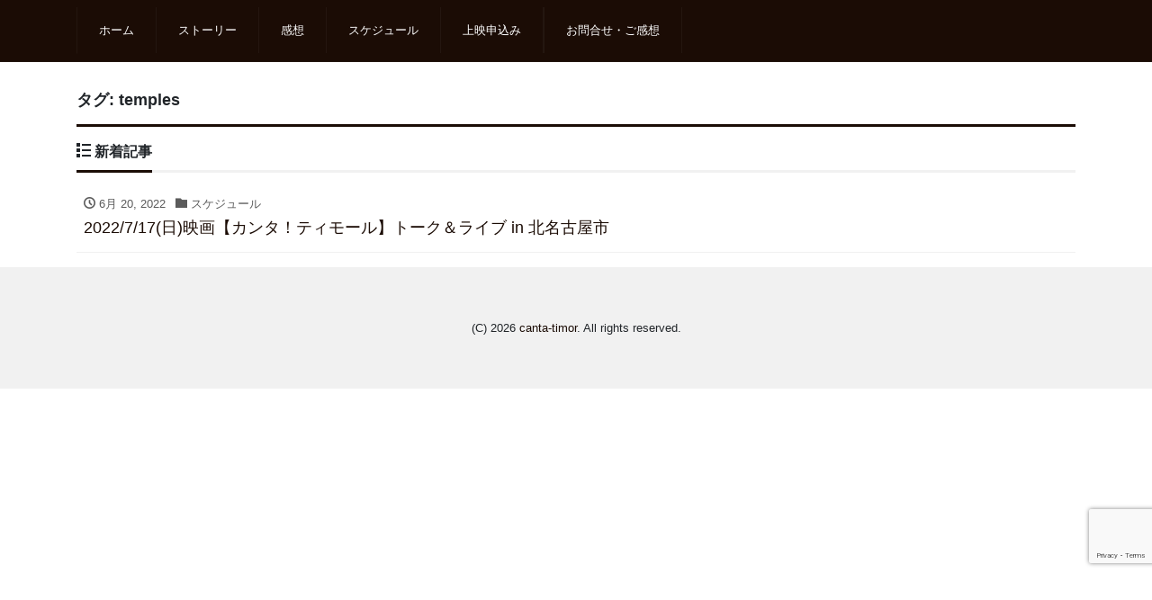

--- FILE ---
content_type: text/html; charset=UTF-8
request_url: https://canta-timor.com/tag/temples/
body_size: 25689
content:
<!DOCTYPE html>
<html lang="ja" prefix="og: http://ogp.me/ns#"><head>
<meta charset="utf-8">
<meta name="viewport" content="width=device-width, initial-scale=1">
<meta name="description" content="南国ティモール ひとつの歌に導かれた運命の旅">
<meta name="author" content="canta-timor">
<link rel="start" href="https://canta-timor.com" title="TOP">
<!-- OGP -->
<meta property="og:site_name" content="canta-timor">
<meta property="og:description" content="南国ティモール ひとつの歌に導かれた運命の旅">
<meta property="og:title" content="canta-timor">
<meta property="og:url" content="https://canta-timor.com/">
<meta property="og:type" content="website">
<meta property="og:image" content="https://canta-timor.com/wp/wp-content/uploads/2020/06/canta-top3.jpg">
<!-- twitter:card -->
<meta name="twitter:card" content="summary_large_image">
<title>temples &#8211; canta-timor</title>
<meta name='robots' content='max-image-preview:large' />
<link rel="alternate" type="application/rss+xml" title="canta-timor &raquo; フィード" href="https://canta-timor.com/feed/" />
<link rel="alternate" type="application/rss+xml" title="canta-timor &raquo; コメントフィード" href="https://canta-timor.com/comments/feed/" />
<link rel="alternate" type="application/rss+xml" title="canta-timor &raquo; temples タグのフィード" href="https://canta-timor.com/tag/temples/feed/" />
<script>
window._wpemojiSettings = {"baseUrl":"https:\/\/s.w.org\/images\/core\/emoji\/14.0.0\/72x72\/","ext":".png","svgUrl":"https:\/\/s.w.org\/images\/core\/emoji\/14.0.0\/svg\/","svgExt":".svg","source":{"concatemoji":"https:\/\/canta-timor.com\/wp\/wp-includes\/js\/wp-emoji-release.min.js?ver=7e177e136766c877cb98e9b801a2c9b0"}};
/*! This file is auto-generated */
!function(e,a,t){var n,r,o,i=a.createElement("canvas"),p=i.getContext&&i.getContext("2d");function s(e,t){p.clearRect(0,0,i.width,i.height),p.fillText(e,0,0);e=i.toDataURL();return p.clearRect(0,0,i.width,i.height),p.fillText(t,0,0),e===i.toDataURL()}function c(e){var t=a.createElement("script");t.src=e,t.defer=t.type="text/javascript",a.getElementsByTagName("head")[0].appendChild(t)}for(o=Array("flag","emoji"),t.supports={everything:!0,everythingExceptFlag:!0},r=0;r<o.length;r++)t.supports[o[r]]=function(e){if(p&&p.fillText)switch(p.textBaseline="top",p.font="600 32px Arial",e){case"flag":return s("\ud83c\udff3\ufe0f\u200d\u26a7\ufe0f","\ud83c\udff3\ufe0f\u200b\u26a7\ufe0f")?!1:!s("\ud83c\uddfa\ud83c\uddf3","\ud83c\uddfa\u200b\ud83c\uddf3")&&!s("\ud83c\udff4\udb40\udc67\udb40\udc62\udb40\udc65\udb40\udc6e\udb40\udc67\udb40\udc7f","\ud83c\udff4\u200b\udb40\udc67\u200b\udb40\udc62\u200b\udb40\udc65\u200b\udb40\udc6e\u200b\udb40\udc67\u200b\udb40\udc7f");case"emoji":return!s("\ud83e\udef1\ud83c\udffb\u200d\ud83e\udef2\ud83c\udfff","\ud83e\udef1\ud83c\udffb\u200b\ud83e\udef2\ud83c\udfff")}return!1}(o[r]),t.supports.everything=t.supports.everything&&t.supports[o[r]],"flag"!==o[r]&&(t.supports.everythingExceptFlag=t.supports.everythingExceptFlag&&t.supports[o[r]]);t.supports.everythingExceptFlag=t.supports.everythingExceptFlag&&!t.supports.flag,t.DOMReady=!1,t.readyCallback=function(){t.DOMReady=!0},t.supports.everything||(n=function(){t.readyCallback()},a.addEventListener?(a.addEventListener("DOMContentLoaded",n,!1),e.addEventListener("load",n,!1)):(e.attachEvent("onload",n),a.attachEvent("onreadystatechange",function(){"complete"===a.readyState&&t.readyCallback()})),(e=t.source||{}).concatemoji?c(e.concatemoji):e.wpemoji&&e.twemoji&&(c(e.twemoji),c(e.wpemoji)))}(window,document,window._wpemojiSettings);
</script>
<style>
img.wp-smiley,
img.emoji {
	display: inline !important;
	border: none !important;
	box-shadow: none !important;
	height: 1em !important;
	width: 1em !important;
	margin: 0 0.07em !important;
	vertical-align: -0.1em !important;
	background: none !important;
	padding: 0 !important;
}
</style>
	<link rel='stylesheet' id='wp-block-library-css' href='https://canta-timor.com/wp/wp-includes/css/dist/block-library/style.min.css?ver=7e177e136766c877cb98e9b801a2c9b0' media='all' />
<link rel='stylesheet' id='classic-theme-styles-css' href='https://canta-timor.com/wp/wp-includes/css/classic-themes.min.css?ver=7e177e136766c877cb98e9b801a2c9b0' media='all' />
<style id='global-styles-inline-css'>
body{--wp--preset--color--black: #000000;--wp--preset--color--cyan-bluish-gray: #abb8c3;--wp--preset--color--white: #ffffff;--wp--preset--color--pale-pink: #f78da7;--wp--preset--color--vivid-red: #cf2e2e;--wp--preset--color--luminous-vivid-orange: #ff6900;--wp--preset--color--luminous-vivid-amber: #fcb900;--wp--preset--color--light-green-cyan: #7bdcb5;--wp--preset--color--vivid-green-cyan: #00d084;--wp--preset--color--pale-cyan-blue: #8ed1fc;--wp--preset--color--vivid-cyan-blue: #0693e3;--wp--preset--color--vivid-purple: #9b51e0;--wp--preset--color--liquid-theme: #1b0c05;--wp--preset--color--liquid-blue: #32bdeb;--wp--preset--color--liquid-dark-blue: #00a5d4;--wp--preset--color--liquid-red: #eb6032;--wp--preset--color--liquid-orange: #ff6900;--wp--preset--color--liquid-pink: #f6adc6;--wp--preset--color--liquid-yellow: #fff100;--wp--preset--color--liquid-green: #3eb370;--wp--preset--color--liquid-purple: #745399;--wp--preset--color--liquid-white: #ffffff;--wp--preset--color--liquid-dark-gray: #333333;--wp--preset--gradient--vivid-cyan-blue-to-vivid-purple: linear-gradient(135deg,rgba(6,147,227,1) 0%,rgb(155,81,224) 100%);--wp--preset--gradient--light-green-cyan-to-vivid-green-cyan: linear-gradient(135deg,rgb(122,220,180) 0%,rgb(0,208,130) 100%);--wp--preset--gradient--luminous-vivid-amber-to-luminous-vivid-orange: linear-gradient(135deg,rgba(252,185,0,1) 0%,rgba(255,105,0,1) 100%);--wp--preset--gradient--luminous-vivid-orange-to-vivid-red: linear-gradient(135deg,rgba(255,105,0,1) 0%,rgb(207,46,46) 100%);--wp--preset--gradient--very-light-gray-to-cyan-bluish-gray: linear-gradient(135deg,rgb(238,238,238) 0%,rgb(169,184,195) 100%);--wp--preset--gradient--cool-to-warm-spectrum: linear-gradient(135deg,rgb(74,234,220) 0%,rgb(151,120,209) 20%,rgb(207,42,186) 40%,rgb(238,44,130) 60%,rgb(251,105,98) 80%,rgb(254,248,76) 100%);--wp--preset--gradient--blush-light-purple: linear-gradient(135deg,rgb(255,206,236) 0%,rgb(152,150,240) 100%);--wp--preset--gradient--blush-bordeaux: linear-gradient(135deg,rgb(254,205,165) 0%,rgb(254,45,45) 50%,rgb(107,0,62) 100%);--wp--preset--gradient--luminous-dusk: linear-gradient(135deg,rgb(255,203,112) 0%,rgb(199,81,192) 50%,rgb(65,88,208) 100%);--wp--preset--gradient--pale-ocean: linear-gradient(135deg,rgb(255,245,203) 0%,rgb(182,227,212) 50%,rgb(51,167,181) 100%);--wp--preset--gradient--electric-grass: linear-gradient(135deg,rgb(202,248,128) 0%,rgb(113,206,126) 100%);--wp--preset--gradient--midnight: linear-gradient(135deg,rgb(2,3,129) 0%,rgb(40,116,252) 100%);--wp--preset--duotone--dark-grayscale: url('#wp-duotone-dark-grayscale');--wp--preset--duotone--grayscale: url('#wp-duotone-grayscale');--wp--preset--duotone--purple-yellow: url('#wp-duotone-purple-yellow');--wp--preset--duotone--blue-red: url('#wp-duotone-blue-red');--wp--preset--duotone--midnight: url('#wp-duotone-midnight');--wp--preset--duotone--magenta-yellow: url('#wp-duotone-magenta-yellow');--wp--preset--duotone--purple-green: url('#wp-duotone-purple-green');--wp--preset--duotone--blue-orange: url('#wp-duotone-blue-orange');--wp--preset--font-size--small: 13px;--wp--preset--font-size--medium: 20px;--wp--preset--font-size--large: 36px;--wp--preset--font-size--x-large: 42px;--wp--preset--spacing--20: 0.44rem;--wp--preset--spacing--30: 0.67rem;--wp--preset--spacing--40: 1rem;--wp--preset--spacing--50: 1.5rem;--wp--preset--spacing--60: 2.25rem;--wp--preset--spacing--70: 3.38rem;--wp--preset--spacing--80: 5.06rem;--wp--preset--shadow--natural: 6px 6px 9px rgba(0, 0, 0, 0.2);--wp--preset--shadow--deep: 12px 12px 50px rgba(0, 0, 0, 0.4);--wp--preset--shadow--sharp: 6px 6px 0px rgba(0, 0, 0, 0.2);--wp--preset--shadow--outlined: 6px 6px 0px -3px rgba(255, 255, 255, 1), 6px 6px rgba(0, 0, 0, 1);--wp--preset--shadow--crisp: 6px 6px 0px rgba(0, 0, 0, 1);}:where(.is-layout-flex){gap: 0.5em;}body .is-layout-flow > .alignleft{float: left;margin-inline-start: 0;margin-inline-end: 2em;}body .is-layout-flow > .alignright{float: right;margin-inline-start: 2em;margin-inline-end: 0;}body .is-layout-flow > .aligncenter{margin-left: auto !important;margin-right: auto !important;}body .is-layout-constrained > .alignleft{float: left;margin-inline-start: 0;margin-inline-end: 2em;}body .is-layout-constrained > .alignright{float: right;margin-inline-start: 2em;margin-inline-end: 0;}body .is-layout-constrained > .aligncenter{margin-left: auto !important;margin-right: auto !important;}body .is-layout-constrained > :where(:not(.alignleft):not(.alignright):not(.alignfull)){max-width: var(--wp--style--global--content-size);margin-left: auto !important;margin-right: auto !important;}body .is-layout-constrained > .alignwide{max-width: var(--wp--style--global--wide-size);}body .is-layout-flex{display: flex;}body .is-layout-flex{flex-wrap: wrap;align-items: center;}body .is-layout-flex > *{margin: 0;}:where(.wp-block-columns.is-layout-flex){gap: 2em;}.has-black-color{color: var(--wp--preset--color--black) !important;}.has-cyan-bluish-gray-color{color: var(--wp--preset--color--cyan-bluish-gray) !important;}.has-white-color{color: var(--wp--preset--color--white) !important;}.has-pale-pink-color{color: var(--wp--preset--color--pale-pink) !important;}.has-vivid-red-color{color: var(--wp--preset--color--vivid-red) !important;}.has-luminous-vivid-orange-color{color: var(--wp--preset--color--luminous-vivid-orange) !important;}.has-luminous-vivid-amber-color{color: var(--wp--preset--color--luminous-vivid-amber) !important;}.has-light-green-cyan-color{color: var(--wp--preset--color--light-green-cyan) !important;}.has-vivid-green-cyan-color{color: var(--wp--preset--color--vivid-green-cyan) !important;}.has-pale-cyan-blue-color{color: var(--wp--preset--color--pale-cyan-blue) !important;}.has-vivid-cyan-blue-color{color: var(--wp--preset--color--vivid-cyan-blue) !important;}.has-vivid-purple-color{color: var(--wp--preset--color--vivid-purple) !important;}.has-black-background-color{background-color: var(--wp--preset--color--black) !important;}.has-cyan-bluish-gray-background-color{background-color: var(--wp--preset--color--cyan-bluish-gray) !important;}.has-white-background-color{background-color: var(--wp--preset--color--white) !important;}.has-pale-pink-background-color{background-color: var(--wp--preset--color--pale-pink) !important;}.has-vivid-red-background-color{background-color: var(--wp--preset--color--vivid-red) !important;}.has-luminous-vivid-orange-background-color{background-color: var(--wp--preset--color--luminous-vivid-orange) !important;}.has-luminous-vivid-amber-background-color{background-color: var(--wp--preset--color--luminous-vivid-amber) !important;}.has-light-green-cyan-background-color{background-color: var(--wp--preset--color--light-green-cyan) !important;}.has-vivid-green-cyan-background-color{background-color: var(--wp--preset--color--vivid-green-cyan) !important;}.has-pale-cyan-blue-background-color{background-color: var(--wp--preset--color--pale-cyan-blue) !important;}.has-vivid-cyan-blue-background-color{background-color: var(--wp--preset--color--vivid-cyan-blue) !important;}.has-vivid-purple-background-color{background-color: var(--wp--preset--color--vivid-purple) !important;}.has-black-border-color{border-color: var(--wp--preset--color--black) !important;}.has-cyan-bluish-gray-border-color{border-color: var(--wp--preset--color--cyan-bluish-gray) !important;}.has-white-border-color{border-color: var(--wp--preset--color--white) !important;}.has-pale-pink-border-color{border-color: var(--wp--preset--color--pale-pink) !important;}.has-vivid-red-border-color{border-color: var(--wp--preset--color--vivid-red) !important;}.has-luminous-vivid-orange-border-color{border-color: var(--wp--preset--color--luminous-vivid-orange) !important;}.has-luminous-vivid-amber-border-color{border-color: var(--wp--preset--color--luminous-vivid-amber) !important;}.has-light-green-cyan-border-color{border-color: var(--wp--preset--color--light-green-cyan) !important;}.has-vivid-green-cyan-border-color{border-color: var(--wp--preset--color--vivid-green-cyan) !important;}.has-pale-cyan-blue-border-color{border-color: var(--wp--preset--color--pale-cyan-blue) !important;}.has-vivid-cyan-blue-border-color{border-color: var(--wp--preset--color--vivid-cyan-blue) !important;}.has-vivid-purple-border-color{border-color: var(--wp--preset--color--vivid-purple) !important;}.has-vivid-cyan-blue-to-vivid-purple-gradient-background{background: var(--wp--preset--gradient--vivid-cyan-blue-to-vivid-purple) !important;}.has-light-green-cyan-to-vivid-green-cyan-gradient-background{background: var(--wp--preset--gradient--light-green-cyan-to-vivid-green-cyan) !important;}.has-luminous-vivid-amber-to-luminous-vivid-orange-gradient-background{background: var(--wp--preset--gradient--luminous-vivid-amber-to-luminous-vivid-orange) !important;}.has-luminous-vivid-orange-to-vivid-red-gradient-background{background: var(--wp--preset--gradient--luminous-vivid-orange-to-vivid-red) !important;}.has-very-light-gray-to-cyan-bluish-gray-gradient-background{background: var(--wp--preset--gradient--very-light-gray-to-cyan-bluish-gray) !important;}.has-cool-to-warm-spectrum-gradient-background{background: var(--wp--preset--gradient--cool-to-warm-spectrum) !important;}.has-blush-light-purple-gradient-background{background: var(--wp--preset--gradient--blush-light-purple) !important;}.has-blush-bordeaux-gradient-background{background: var(--wp--preset--gradient--blush-bordeaux) !important;}.has-luminous-dusk-gradient-background{background: var(--wp--preset--gradient--luminous-dusk) !important;}.has-pale-ocean-gradient-background{background: var(--wp--preset--gradient--pale-ocean) !important;}.has-electric-grass-gradient-background{background: var(--wp--preset--gradient--electric-grass) !important;}.has-midnight-gradient-background{background: var(--wp--preset--gradient--midnight) !important;}.has-small-font-size{font-size: var(--wp--preset--font-size--small) !important;}.has-medium-font-size{font-size: var(--wp--preset--font-size--medium) !important;}.has-large-font-size{font-size: var(--wp--preset--font-size--large) !important;}.has-x-large-font-size{font-size: var(--wp--preset--font-size--x-large) !important;}
.wp-block-navigation a:where(:not(.wp-element-button)){color: inherit;}
:where(.wp-block-columns.is-layout-flex){gap: 2em;}
.wp-block-pullquote{font-size: 1.5em;line-height: 1.6;}
</style>
<link rel='stylesheet' id='contact-form-7-css' href='https://canta-timor.com/wp/wp-content/plugins/contact-form-7/includes/css/styles.css?ver=5.8.7' media='all' />
<link rel='stylesheet' id='parent-style-css' href='https://canta-timor.com/wp/wp-content/themes/liquid-corporate/style.css?ver=7e177e136766c877cb98e9b801a2c9b0' media='all' />
<link rel='stylesheet' id='bootstrap-css' href='https://canta-timor.com/wp/wp-content/themes/liquid-corporate/css/bootstrap.min.css?ver=7e177e136766c877cb98e9b801a2c9b0' media='all' />
<link rel='stylesheet' id='icomoon-css' href='https://canta-timor.com/wp/wp-content/themes/liquid-corporate/css/icomoon.css?ver=7e177e136766c877cb98e9b801a2c9b0' media='all' />
<link rel='stylesheet' id='liquid-style-css' href='https://canta-timor.com/wp/wp-content/themes/liquid-corporate-child/style.css?ver=7e177e136766c877cb98e9b801a2c9b0' media='all' />
<link rel='stylesheet' id='liquid-block-style-css' href='https://canta-timor.com/wp/wp-content/themes/liquid-corporate/css/block.css?ver=7e177e136766c877cb98e9b801a2c9b0' media='all' />
<script src='https://canta-timor.com/wp/wp-includes/js/jquery/jquery.min.js?ver=3.6.4' id='jquery-core-js'></script>
<script src='https://canta-timor.com/wp/wp-includes/js/jquery/jquery-migrate.min.js?ver=3.4.0' id='jquery-migrate-js'></script>
<script src='https://canta-timor.com/wp/wp-content/themes/liquid-corporate/js/bootstrap.min.js?ver=7e177e136766c877cb98e9b801a2c9b0' id='bootstrap-js'></script>
<link rel="https://api.w.org/" href="https://canta-timor.com/wp-json/" /><link rel="alternate" type="application/json" href="https://canta-timor.com/wp-json/wp/v2/tags/61" /><link rel="EditURI" type="application/rsd+xml" title="RSD" href="https://canta-timor.com/wp/xmlrpc.php?rsd" />
<link rel="wlwmanifest" type="application/wlwmanifest+xml" href="https://canta-timor.com/wp/wp-includes/wlwmanifest.xml" />
<link rel="icon" href="https://canta-timor.com/wp/wp-content/uploads/2020/06/cropped-rogo_c-32x32.png" sizes="32x32" />
<link rel="icon" href="https://canta-timor.com/wp/wp-content/uploads/2020/06/cropped-rogo_c-192x192.png" sizes="192x192" />
<link rel="apple-touch-icon" href="https://canta-timor.com/wp/wp-content/uploads/2020/06/cropped-rogo_c-180x180.png" />
<meta name="msapplication-TileImage" content="https://canta-timor.com/wp/wp-content/uploads/2020/06/cropped-rogo_c-270x270.png" />

<!--[if lt IE 9]>
<meta http-equiv="X-UA-Compatible" content="IE=edge">
<script type="text/javascript" src="https://oss.maxcdn.com/html5shiv/3.7.2/html5shiv.min.js"></script>
<script type="text/javascript" src="https://oss.maxcdn.com/respond/1.4.2/respond.min.js"></script>
<![endif]-->

<!-- hreflang -->
<!-- CSS -->
<style type="text/css">
    /*  customize  */
                .liquid_bg, .carousel-indicators .active, .icon_big, .navbar-nav > .nav-item:last-child:not(.sticky-none) a,
    .has-liquid-theme-background-color {
        background-color: #1b0c05 !important;
    }
    .liquid_bc, .post_body h1 span, .post_body h2 span, .ttl span,
    .archive .ttl_h1, .search .ttl_h1, .breadcrumb, .headline, .formbox a,
    .has-liquid-theme-background-color.is-style-blockbox {
        border-color: #1b0c05 !important;
    }
    .liquid_color, .navbar .current-menu-item, .navbar .current-menu-parent, .navbar .current_page_item,
    .has-liquid-theme-color {
        color: #1b0c05 !important;
    }
            a, a:hover, a:active, a:visited,
    .post_body a, .post_body a:hover, .post_body a:active, .post_body a:visited,
    footer a, footer a:hover, footer a:active, footer a:visited {
        color: #1b0c05;
    }
                        /* not thumbnails */
    .list .post_links {
        margin-bottom: 0;
    }
    #main {
        margin-bottom: 1rem;
    }
        /*  custom head  */
        </style>
</head>

<body class="archive tag tag-temples tag-61">

<!-- FB -->
<div id="fb-root"></div>
<script>(function(d, s, id) {
  var js, fjs = d.getElementsByTagName(s)[0];
  if (d.getElementById(id)) return;
  js = d.createElement(s); js.id = id;
  js.src = "//connect.facebook.net/ja_JP/sdk.js#xfbml=1&version=v2.4";
  fjs.parentNode.insertBefore(js, fjs);
}(document, 'script', 'facebook-jssdk'));</script>

<a id="top"></a>
<div class="wrapper">
<div class="headline">

    <div class="logo_text">
        <div class="container">
            <div class="row">
                <div class="col-md-3 order-md-last">
                                    </div>
                <div class="col-md-9 order-md-first">
                                        <div class="subttl">
                        南国ティモール ひとつの歌に導かれた運命の旅                    </div>
                                    </div>
            </div>
                    </div>
    </div>

    <div class="container">
        <div class="row">
            <div class="col-sm-6">
                <a href="https://canta-timor.com" title="canta-timor" class="logo">
                                        canta-timor                                    </a>
            </div>
            <div class="col-sm-6">
                                            </div>
        </div>
    </div>
</div>

<nav class="navbar navbar-light navbar-expand-md flex-column">
    <div class="container">
        <!-- Global Menu -->
        <ul id="menu-globalnavi" class="nav navbar-nav"><li id="menu-item-26" class="menu-item menu-item-type-custom menu-item-object-custom menu-item-home menu-item-26 nav-item"><a href="https://canta-timor.com/">ホーム</a></li>
<li id="menu-item-27" class="menu-item menu-item-type-post_type menu-item-object-page menu-item-27 nav-item"><a href="https://canta-timor.com/story/">ストーリー</a></li>
<li id="menu-item-32" class="menu-item menu-item-type-taxonomy menu-item-object-category menu-item-32 nav-item"><a href="https://canta-timor.com/category/impression/">感想</a></li>
<li id="menu-item-31" class="menu-item menu-item-type-taxonomy menu-item-object-category menu-item-31 nav-item"><a href="https://canta-timor.com/category/schedule/">スケジュール</a></li>
<li id="menu-item-29" class="menu-item menu-item-type-post_type menu-item-object-page menu-item-29 nav-item"><a href="https://canta-timor.com/screening/">上映申込み</a></li>
<li id="menu-item-28" class="menu-item menu-item-type-post_type menu-item-object-page menu-item-28 nav-item"><a href="https://canta-timor.com/contact/">お問合せ・ご感想</a></li>
</ul>                <button type="button" class="navbar-toggler collapsed">
            <span class="sr-only">Menu</span>
            <span class="icon-bar top-bar"></span>
            <span class="icon-bar middle-bar"></span>
            <span class="icon-bar bottom-bar"></span>
        </button>
            </div>
    
</nav>


<div class="detail archive">
    <div class="container">
        <div class="row">
            <div class="col-md-12 mainarea">

                <h1 class="ttl_h1">タグ: <span>temples</span></h1>                
                
                <div class="ttl"><i class="icon icon-list"></i>
                    新着記事                </div>

                <div class="row" id="main">
                                                            <article class="list col-md-12 post-392 post type-post status-publish format-standard hentry category-schedule tag-aichi tag-japan tag-temple tag-temples tag-21 tag-58 tag-65 tag-64 tag-53 tag-63 tag-62 tag-57">
                        <a href="https://canta-timor.com/2022-7-17%e6%97%a5%e6%98%a0%e7%94%bb%e3%80%90%e3%82%ab%e3%83%b3%e3%82%bf%ef%bc%81%e3%83%86%e3%82%a3%e3%83%a2%e3%83%bc%e3%83%ab%e3%80%91%e3%83%88%e3%83%bc%e3%82%af%ef%bc%86%e3%83%a9%e3%82%a4%e3%83%96/" title="2022/7/17(日)映画【カンタ！ティモール】トーク＆ライブ in 北名古屋市" class="post_links">
                            <div class="list-block">
                                                                <div class="list-text">
                                    <span class="post_time"><i class="icon icon-clock"></i>
                                        6月 20, 2022</span>
                                    <span class="post_cat post_cat_3"><i class="icon icon-folder"></i> スケジュール</span>                                    <h3 class="list-title post_ttl">
                                        2022/7/17(日)映画【カンタ！ティモール】トーク＆ライブ in 北名古屋市                                    </h3>
                                </div>
                            </div>
                        </a>
                    </article>
                                    </div>

                
                
            </div><!-- /col -->
            <div class="col-md-12 d-none sidebar">
    </div>
        </div>
    </div>
</div>


<div class="pagetop">
    <a href="#top" area-label="top"><i class="icon icon-arrow-up2"></i></a>
</div>


<footer>
    <div class="container">
            </div>

    <div class="foot">
                
        <div class="container sns">
                                                                                                                                </div>
    </div>

    <div class="copy">
        (C)        2026        <a href="https://canta-timor.com">canta-timor</a>. All rights reserved.
    </div>

</footer>

</div><!--/wrapper-->

<script src='https://canta-timor.com/wp/wp-content/plugins/contact-form-7/includes/swv/js/index.js?ver=5.8.7' id='swv-js'></script>
<script id='contact-form-7-js-extra'>
var wpcf7 = {"api":{"root":"https:\/\/canta-timor.com\/wp-json\/","namespace":"contact-form-7\/v1"}};
</script>
<script src='https://canta-timor.com/wp/wp-content/plugins/contact-form-7/includes/js/index.js?ver=5.8.7' id='contact-form-7-js'></script>
<script src='https://canta-timor.com/wp/wp-content/themes/liquid-corporate/js/common.min.js?ver=7e177e136766c877cb98e9b801a2c9b0' id='liquid-script-js'></script>
<script src='https://www.google.com/recaptcha/api.js?render=6LdoW-MZAAAAAC9ZX7mJ2hGAZ-lxccRGEgVEZWRr&#038;ver=3.0' id='google-recaptcha-js'></script>
<script src='https://canta-timor.com/wp/wp-includes/js/dist/vendor/wp-polyfill-inert.min.js?ver=3.1.2' id='wp-polyfill-inert-js'></script>
<script src='https://canta-timor.com/wp/wp-includes/js/dist/vendor/regenerator-runtime.min.js?ver=0.13.11' id='regenerator-runtime-js'></script>
<script src='https://canta-timor.com/wp/wp-includes/js/dist/vendor/wp-polyfill.min.js?ver=3.15.0' id='wp-polyfill-js'></script>
<script id='wpcf7-recaptcha-js-extra'>
var wpcf7_recaptcha = {"sitekey":"6LdoW-MZAAAAAC9ZX7mJ2hGAZ-lxccRGEgVEZWRr","actions":{"homepage":"homepage","contactform":"contactform"}};
</script>
<script src='https://canta-timor.com/wp/wp-content/plugins/contact-form-7/modules/recaptcha/index.js?ver=5.8.7' id='wpcf7-recaptcha-js'></script>

</body>
</html>

--- FILE ---
content_type: text/html; charset=utf-8
request_url: https://www.google.com/recaptcha/api2/anchor?ar=1&k=6LdoW-MZAAAAAC9ZX7mJ2hGAZ-lxccRGEgVEZWRr&co=aHR0cHM6Ly9jYW50YS10aW1vci5jb206NDQz&hl=en&v=PoyoqOPhxBO7pBk68S4YbpHZ&size=invisible&anchor-ms=20000&execute-ms=30000&cb=yisq1jbxj697
body_size: 48604
content:
<!DOCTYPE HTML><html dir="ltr" lang="en"><head><meta http-equiv="Content-Type" content="text/html; charset=UTF-8">
<meta http-equiv="X-UA-Compatible" content="IE=edge">
<title>reCAPTCHA</title>
<style type="text/css">
/* cyrillic-ext */
@font-face {
  font-family: 'Roboto';
  font-style: normal;
  font-weight: 400;
  font-stretch: 100%;
  src: url(//fonts.gstatic.com/s/roboto/v48/KFO7CnqEu92Fr1ME7kSn66aGLdTylUAMa3GUBHMdazTgWw.woff2) format('woff2');
  unicode-range: U+0460-052F, U+1C80-1C8A, U+20B4, U+2DE0-2DFF, U+A640-A69F, U+FE2E-FE2F;
}
/* cyrillic */
@font-face {
  font-family: 'Roboto';
  font-style: normal;
  font-weight: 400;
  font-stretch: 100%;
  src: url(//fonts.gstatic.com/s/roboto/v48/KFO7CnqEu92Fr1ME7kSn66aGLdTylUAMa3iUBHMdazTgWw.woff2) format('woff2');
  unicode-range: U+0301, U+0400-045F, U+0490-0491, U+04B0-04B1, U+2116;
}
/* greek-ext */
@font-face {
  font-family: 'Roboto';
  font-style: normal;
  font-weight: 400;
  font-stretch: 100%;
  src: url(//fonts.gstatic.com/s/roboto/v48/KFO7CnqEu92Fr1ME7kSn66aGLdTylUAMa3CUBHMdazTgWw.woff2) format('woff2');
  unicode-range: U+1F00-1FFF;
}
/* greek */
@font-face {
  font-family: 'Roboto';
  font-style: normal;
  font-weight: 400;
  font-stretch: 100%;
  src: url(//fonts.gstatic.com/s/roboto/v48/KFO7CnqEu92Fr1ME7kSn66aGLdTylUAMa3-UBHMdazTgWw.woff2) format('woff2');
  unicode-range: U+0370-0377, U+037A-037F, U+0384-038A, U+038C, U+038E-03A1, U+03A3-03FF;
}
/* math */
@font-face {
  font-family: 'Roboto';
  font-style: normal;
  font-weight: 400;
  font-stretch: 100%;
  src: url(//fonts.gstatic.com/s/roboto/v48/KFO7CnqEu92Fr1ME7kSn66aGLdTylUAMawCUBHMdazTgWw.woff2) format('woff2');
  unicode-range: U+0302-0303, U+0305, U+0307-0308, U+0310, U+0312, U+0315, U+031A, U+0326-0327, U+032C, U+032F-0330, U+0332-0333, U+0338, U+033A, U+0346, U+034D, U+0391-03A1, U+03A3-03A9, U+03B1-03C9, U+03D1, U+03D5-03D6, U+03F0-03F1, U+03F4-03F5, U+2016-2017, U+2034-2038, U+203C, U+2040, U+2043, U+2047, U+2050, U+2057, U+205F, U+2070-2071, U+2074-208E, U+2090-209C, U+20D0-20DC, U+20E1, U+20E5-20EF, U+2100-2112, U+2114-2115, U+2117-2121, U+2123-214F, U+2190, U+2192, U+2194-21AE, U+21B0-21E5, U+21F1-21F2, U+21F4-2211, U+2213-2214, U+2216-22FF, U+2308-230B, U+2310, U+2319, U+231C-2321, U+2336-237A, U+237C, U+2395, U+239B-23B7, U+23D0, U+23DC-23E1, U+2474-2475, U+25AF, U+25B3, U+25B7, U+25BD, U+25C1, U+25CA, U+25CC, U+25FB, U+266D-266F, U+27C0-27FF, U+2900-2AFF, U+2B0E-2B11, U+2B30-2B4C, U+2BFE, U+3030, U+FF5B, U+FF5D, U+1D400-1D7FF, U+1EE00-1EEFF;
}
/* symbols */
@font-face {
  font-family: 'Roboto';
  font-style: normal;
  font-weight: 400;
  font-stretch: 100%;
  src: url(//fonts.gstatic.com/s/roboto/v48/KFO7CnqEu92Fr1ME7kSn66aGLdTylUAMaxKUBHMdazTgWw.woff2) format('woff2');
  unicode-range: U+0001-000C, U+000E-001F, U+007F-009F, U+20DD-20E0, U+20E2-20E4, U+2150-218F, U+2190, U+2192, U+2194-2199, U+21AF, U+21E6-21F0, U+21F3, U+2218-2219, U+2299, U+22C4-22C6, U+2300-243F, U+2440-244A, U+2460-24FF, U+25A0-27BF, U+2800-28FF, U+2921-2922, U+2981, U+29BF, U+29EB, U+2B00-2BFF, U+4DC0-4DFF, U+FFF9-FFFB, U+10140-1018E, U+10190-1019C, U+101A0, U+101D0-101FD, U+102E0-102FB, U+10E60-10E7E, U+1D2C0-1D2D3, U+1D2E0-1D37F, U+1F000-1F0FF, U+1F100-1F1AD, U+1F1E6-1F1FF, U+1F30D-1F30F, U+1F315, U+1F31C, U+1F31E, U+1F320-1F32C, U+1F336, U+1F378, U+1F37D, U+1F382, U+1F393-1F39F, U+1F3A7-1F3A8, U+1F3AC-1F3AF, U+1F3C2, U+1F3C4-1F3C6, U+1F3CA-1F3CE, U+1F3D4-1F3E0, U+1F3ED, U+1F3F1-1F3F3, U+1F3F5-1F3F7, U+1F408, U+1F415, U+1F41F, U+1F426, U+1F43F, U+1F441-1F442, U+1F444, U+1F446-1F449, U+1F44C-1F44E, U+1F453, U+1F46A, U+1F47D, U+1F4A3, U+1F4B0, U+1F4B3, U+1F4B9, U+1F4BB, U+1F4BF, U+1F4C8-1F4CB, U+1F4D6, U+1F4DA, U+1F4DF, U+1F4E3-1F4E6, U+1F4EA-1F4ED, U+1F4F7, U+1F4F9-1F4FB, U+1F4FD-1F4FE, U+1F503, U+1F507-1F50B, U+1F50D, U+1F512-1F513, U+1F53E-1F54A, U+1F54F-1F5FA, U+1F610, U+1F650-1F67F, U+1F687, U+1F68D, U+1F691, U+1F694, U+1F698, U+1F6AD, U+1F6B2, U+1F6B9-1F6BA, U+1F6BC, U+1F6C6-1F6CF, U+1F6D3-1F6D7, U+1F6E0-1F6EA, U+1F6F0-1F6F3, U+1F6F7-1F6FC, U+1F700-1F7FF, U+1F800-1F80B, U+1F810-1F847, U+1F850-1F859, U+1F860-1F887, U+1F890-1F8AD, U+1F8B0-1F8BB, U+1F8C0-1F8C1, U+1F900-1F90B, U+1F93B, U+1F946, U+1F984, U+1F996, U+1F9E9, U+1FA00-1FA6F, U+1FA70-1FA7C, U+1FA80-1FA89, U+1FA8F-1FAC6, U+1FACE-1FADC, U+1FADF-1FAE9, U+1FAF0-1FAF8, U+1FB00-1FBFF;
}
/* vietnamese */
@font-face {
  font-family: 'Roboto';
  font-style: normal;
  font-weight: 400;
  font-stretch: 100%;
  src: url(//fonts.gstatic.com/s/roboto/v48/KFO7CnqEu92Fr1ME7kSn66aGLdTylUAMa3OUBHMdazTgWw.woff2) format('woff2');
  unicode-range: U+0102-0103, U+0110-0111, U+0128-0129, U+0168-0169, U+01A0-01A1, U+01AF-01B0, U+0300-0301, U+0303-0304, U+0308-0309, U+0323, U+0329, U+1EA0-1EF9, U+20AB;
}
/* latin-ext */
@font-face {
  font-family: 'Roboto';
  font-style: normal;
  font-weight: 400;
  font-stretch: 100%;
  src: url(//fonts.gstatic.com/s/roboto/v48/KFO7CnqEu92Fr1ME7kSn66aGLdTylUAMa3KUBHMdazTgWw.woff2) format('woff2');
  unicode-range: U+0100-02BA, U+02BD-02C5, U+02C7-02CC, U+02CE-02D7, U+02DD-02FF, U+0304, U+0308, U+0329, U+1D00-1DBF, U+1E00-1E9F, U+1EF2-1EFF, U+2020, U+20A0-20AB, U+20AD-20C0, U+2113, U+2C60-2C7F, U+A720-A7FF;
}
/* latin */
@font-face {
  font-family: 'Roboto';
  font-style: normal;
  font-weight: 400;
  font-stretch: 100%;
  src: url(//fonts.gstatic.com/s/roboto/v48/KFO7CnqEu92Fr1ME7kSn66aGLdTylUAMa3yUBHMdazQ.woff2) format('woff2');
  unicode-range: U+0000-00FF, U+0131, U+0152-0153, U+02BB-02BC, U+02C6, U+02DA, U+02DC, U+0304, U+0308, U+0329, U+2000-206F, U+20AC, U+2122, U+2191, U+2193, U+2212, U+2215, U+FEFF, U+FFFD;
}
/* cyrillic-ext */
@font-face {
  font-family: 'Roboto';
  font-style: normal;
  font-weight: 500;
  font-stretch: 100%;
  src: url(//fonts.gstatic.com/s/roboto/v48/KFO7CnqEu92Fr1ME7kSn66aGLdTylUAMa3GUBHMdazTgWw.woff2) format('woff2');
  unicode-range: U+0460-052F, U+1C80-1C8A, U+20B4, U+2DE0-2DFF, U+A640-A69F, U+FE2E-FE2F;
}
/* cyrillic */
@font-face {
  font-family: 'Roboto';
  font-style: normal;
  font-weight: 500;
  font-stretch: 100%;
  src: url(//fonts.gstatic.com/s/roboto/v48/KFO7CnqEu92Fr1ME7kSn66aGLdTylUAMa3iUBHMdazTgWw.woff2) format('woff2');
  unicode-range: U+0301, U+0400-045F, U+0490-0491, U+04B0-04B1, U+2116;
}
/* greek-ext */
@font-face {
  font-family: 'Roboto';
  font-style: normal;
  font-weight: 500;
  font-stretch: 100%;
  src: url(//fonts.gstatic.com/s/roboto/v48/KFO7CnqEu92Fr1ME7kSn66aGLdTylUAMa3CUBHMdazTgWw.woff2) format('woff2');
  unicode-range: U+1F00-1FFF;
}
/* greek */
@font-face {
  font-family: 'Roboto';
  font-style: normal;
  font-weight: 500;
  font-stretch: 100%;
  src: url(//fonts.gstatic.com/s/roboto/v48/KFO7CnqEu92Fr1ME7kSn66aGLdTylUAMa3-UBHMdazTgWw.woff2) format('woff2');
  unicode-range: U+0370-0377, U+037A-037F, U+0384-038A, U+038C, U+038E-03A1, U+03A3-03FF;
}
/* math */
@font-face {
  font-family: 'Roboto';
  font-style: normal;
  font-weight: 500;
  font-stretch: 100%;
  src: url(//fonts.gstatic.com/s/roboto/v48/KFO7CnqEu92Fr1ME7kSn66aGLdTylUAMawCUBHMdazTgWw.woff2) format('woff2');
  unicode-range: U+0302-0303, U+0305, U+0307-0308, U+0310, U+0312, U+0315, U+031A, U+0326-0327, U+032C, U+032F-0330, U+0332-0333, U+0338, U+033A, U+0346, U+034D, U+0391-03A1, U+03A3-03A9, U+03B1-03C9, U+03D1, U+03D5-03D6, U+03F0-03F1, U+03F4-03F5, U+2016-2017, U+2034-2038, U+203C, U+2040, U+2043, U+2047, U+2050, U+2057, U+205F, U+2070-2071, U+2074-208E, U+2090-209C, U+20D0-20DC, U+20E1, U+20E5-20EF, U+2100-2112, U+2114-2115, U+2117-2121, U+2123-214F, U+2190, U+2192, U+2194-21AE, U+21B0-21E5, U+21F1-21F2, U+21F4-2211, U+2213-2214, U+2216-22FF, U+2308-230B, U+2310, U+2319, U+231C-2321, U+2336-237A, U+237C, U+2395, U+239B-23B7, U+23D0, U+23DC-23E1, U+2474-2475, U+25AF, U+25B3, U+25B7, U+25BD, U+25C1, U+25CA, U+25CC, U+25FB, U+266D-266F, U+27C0-27FF, U+2900-2AFF, U+2B0E-2B11, U+2B30-2B4C, U+2BFE, U+3030, U+FF5B, U+FF5D, U+1D400-1D7FF, U+1EE00-1EEFF;
}
/* symbols */
@font-face {
  font-family: 'Roboto';
  font-style: normal;
  font-weight: 500;
  font-stretch: 100%;
  src: url(//fonts.gstatic.com/s/roboto/v48/KFO7CnqEu92Fr1ME7kSn66aGLdTylUAMaxKUBHMdazTgWw.woff2) format('woff2');
  unicode-range: U+0001-000C, U+000E-001F, U+007F-009F, U+20DD-20E0, U+20E2-20E4, U+2150-218F, U+2190, U+2192, U+2194-2199, U+21AF, U+21E6-21F0, U+21F3, U+2218-2219, U+2299, U+22C4-22C6, U+2300-243F, U+2440-244A, U+2460-24FF, U+25A0-27BF, U+2800-28FF, U+2921-2922, U+2981, U+29BF, U+29EB, U+2B00-2BFF, U+4DC0-4DFF, U+FFF9-FFFB, U+10140-1018E, U+10190-1019C, U+101A0, U+101D0-101FD, U+102E0-102FB, U+10E60-10E7E, U+1D2C0-1D2D3, U+1D2E0-1D37F, U+1F000-1F0FF, U+1F100-1F1AD, U+1F1E6-1F1FF, U+1F30D-1F30F, U+1F315, U+1F31C, U+1F31E, U+1F320-1F32C, U+1F336, U+1F378, U+1F37D, U+1F382, U+1F393-1F39F, U+1F3A7-1F3A8, U+1F3AC-1F3AF, U+1F3C2, U+1F3C4-1F3C6, U+1F3CA-1F3CE, U+1F3D4-1F3E0, U+1F3ED, U+1F3F1-1F3F3, U+1F3F5-1F3F7, U+1F408, U+1F415, U+1F41F, U+1F426, U+1F43F, U+1F441-1F442, U+1F444, U+1F446-1F449, U+1F44C-1F44E, U+1F453, U+1F46A, U+1F47D, U+1F4A3, U+1F4B0, U+1F4B3, U+1F4B9, U+1F4BB, U+1F4BF, U+1F4C8-1F4CB, U+1F4D6, U+1F4DA, U+1F4DF, U+1F4E3-1F4E6, U+1F4EA-1F4ED, U+1F4F7, U+1F4F9-1F4FB, U+1F4FD-1F4FE, U+1F503, U+1F507-1F50B, U+1F50D, U+1F512-1F513, U+1F53E-1F54A, U+1F54F-1F5FA, U+1F610, U+1F650-1F67F, U+1F687, U+1F68D, U+1F691, U+1F694, U+1F698, U+1F6AD, U+1F6B2, U+1F6B9-1F6BA, U+1F6BC, U+1F6C6-1F6CF, U+1F6D3-1F6D7, U+1F6E0-1F6EA, U+1F6F0-1F6F3, U+1F6F7-1F6FC, U+1F700-1F7FF, U+1F800-1F80B, U+1F810-1F847, U+1F850-1F859, U+1F860-1F887, U+1F890-1F8AD, U+1F8B0-1F8BB, U+1F8C0-1F8C1, U+1F900-1F90B, U+1F93B, U+1F946, U+1F984, U+1F996, U+1F9E9, U+1FA00-1FA6F, U+1FA70-1FA7C, U+1FA80-1FA89, U+1FA8F-1FAC6, U+1FACE-1FADC, U+1FADF-1FAE9, U+1FAF0-1FAF8, U+1FB00-1FBFF;
}
/* vietnamese */
@font-face {
  font-family: 'Roboto';
  font-style: normal;
  font-weight: 500;
  font-stretch: 100%;
  src: url(//fonts.gstatic.com/s/roboto/v48/KFO7CnqEu92Fr1ME7kSn66aGLdTylUAMa3OUBHMdazTgWw.woff2) format('woff2');
  unicode-range: U+0102-0103, U+0110-0111, U+0128-0129, U+0168-0169, U+01A0-01A1, U+01AF-01B0, U+0300-0301, U+0303-0304, U+0308-0309, U+0323, U+0329, U+1EA0-1EF9, U+20AB;
}
/* latin-ext */
@font-face {
  font-family: 'Roboto';
  font-style: normal;
  font-weight: 500;
  font-stretch: 100%;
  src: url(//fonts.gstatic.com/s/roboto/v48/KFO7CnqEu92Fr1ME7kSn66aGLdTylUAMa3KUBHMdazTgWw.woff2) format('woff2');
  unicode-range: U+0100-02BA, U+02BD-02C5, U+02C7-02CC, U+02CE-02D7, U+02DD-02FF, U+0304, U+0308, U+0329, U+1D00-1DBF, U+1E00-1E9F, U+1EF2-1EFF, U+2020, U+20A0-20AB, U+20AD-20C0, U+2113, U+2C60-2C7F, U+A720-A7FF;
}
/* latin */
@font-face {
  font-family: 'Roboto';
  font-style: normal;
  font-weight: 500;
  font-stretch: 100%;
  src: url(//fonts.gstatic.com/s/roboto/v48/KFO7CnqEu92Fr1ME7kSn66aGLdTylUAMa3yUBHMdazQ.woff2) format('woff2');
  unicode-range: U+0000-00FF, U+0131, U+0152-0153, U+02BB-02BC, U+02C6, U+02DA, U+02DC, U+0304, U+0308, U+0329, U+2000-206F, U+20AC, U+2122, U+2191, U+2193, U+2212, U+2215, U+FEFF, U+FFFD;
}
/* cyrillic-ext */
@font-face {
  font-family: 'Roboto';
  font-style: normal;
  font-weight: 900;
  font-stretch: 100%;
  src: url(//fonts.gstatic.com/s/roboto/v48/KFO7CnqEu92Fr1ME7kSn66aGLdTylUAMa3GUBHMdazTgWw.woff2) format('woff2');
  unicode-range: U+0460-052F, U+1C80-1C8A, U+20B4, U+2DE0-2DFF, U+A640-A69F, U+FE2E-FE2F;
}
/* cyrillic */
@font-face {
  font-family: 'Roboto';
  font-style: normal;
  font-weight: 900;
  font-stretch: 100%;
  src: url(//fonts.gstatic.com/s/roboto/v48/KFO7CnqEu92Fr1ME7kSn66aGLdTylUAMa3iUBHMdazTgWw.woff2) format('woff2');
  unicode-range: U+0301, U+0400-045F, U+0490-0491, U+04B0-04B1, U+2116;
}
/* greek-ext */
@font-face {
  font-family: 'Roboto';
  font-style: normal;
  font-weight: 900;
  font-stretch: 100%;
  src: url(//fonts.gstatic.com/s/roboto/v48/KFO7CnqEu92Fr1ME7kSn66aGLdTylUAMa3CUBHMdazTgWw.woff2) format('woff2');
  unicode-range: U+1F00-1FFF;
}
/* greek */
@font-face {
  font-family: 'Roboto';
  font-style: normal;
  font-weight: 900;
  font-stretch: 100%;
  src: url(//fonts.gstatic.com/s/roboto/v48/KFO7CnqEu92Fr1ME7kSn66aGLdTylUAMa3-UBHMdazTgWw.woff2) format('woff2');
  unicode-range: U+0370-0377, U+037A-037F, U+0384-038A, U+038C, U+038E-03A1, U+03A3-03FF;
}
/* math */
@font-face {
  font-family: 'Roboto';
  font-style: normal;
  font-weight: 900;
  font-stretch: 100%;
  src: url(//fonts.gstatic.com/s/roboto/v48/KFO7CnqEu92Fr1ME7kSn66aGLdTylUAMawCUBHMdazTgWw.woff2) format('woff2');
  unicode-range: U+0302-0303, U+0305, U+0307-0308, U+0310, U+0312, U+0315, U+031A, U+0326-0327, U+032C, U+032F-0330, U+0332-0333, U+0338, U+033A, U+0346, U+034D, U+0391-03A1, U+03A3-03A9, U+03B1-03C9, U+03D1, U+03D5-03D6, U+03F0-03F1, U+03F4-03F5, U+2016-2017, U+2034-2038, U+203C, U+2040, U+2043, U+2047, U+2050, U+2057, U+205F, U+2070-2071, U+2074-208E, U+2090-209C, U+20D0-20DC, U+20E1, U+20E5-20EF, U+2100-2112, U+2114-2115, U+2117-2121, U+2123-214F, U+2190, U+2192, U+2194-21AE, U+21B0-21E5, U+21F1-21F2, U+21F4-2211, U+2213-2214, U+2216-22FF, U+2308-230B, U+2310, U+2319, U+231C-2321, U+2336-237A, U+237C, U+2395, U+239B-23B7, U+23D0, U+23DC-23E1, U+2474-2475, U+25AF, U+25B3, U+25B7, U+25BD, U+25C1, U+25CA, U+25CC, U+25FB, U+266D-266F, U+27C0-27FF, U+2900-2AFF, U+2B0E-2B11, U+2B30-2B4C, U+2BFE, U+3030, U+FF5B, U+FF5D, U+1D400-1D7FF, U+1EE00-1EEFF;
}
/* symbols */
@font-face {
  font-family: 'Roboto';
  font-style: normal;
  font-weight: 900;
  font-stretch: 100%;
  src: url(//fonts.gstatic.com/s/roboto/v48/KFO7CnqEu92Fr1ME7kSn66aGLdTylUAMaxKUBHMdazTgWw.woff2) format('woff2');
  unicode-range: U+0001-000C, U+000E-001F, U+007F-009F, U+20DD-20E0, U+20E2-20E4, U+2150-218F, U+2190, U+2192, U+2194-2199, U+21AF, U+21E6-21F0, U+21F3, U+2218-2219, U+2299, U+22C4-22C6, U+2300-243F, U+2440-244A, U+2460-24FF, U+25A0-27BF, U+2800-28FF, U+2921-2922, U+2981, U+29BF, U+29EB, U+2B00-2BFF, U+4DC0-4DFF, U+FFF9-FFFB, U+10140-1018E, U+10190-1019C, U+101A0, U+101D0-101FD, U+102E0-102FB, U+10E60-10E7E, U+1D2C0-1D2D3, U+1D2E0-1D37F, U+1F000-1F0FF, U+1F100-1F1AD, U+1F1E6-1F1FF, U+1F30D-1F30F, U+1F315, U+1F31C, U+1F31E, U+1F320-1F32C, U+1F336, U+1F378, U+1F37D, U+1F382, U+1F393-1F39F, U+1F3A7-1F3A8, U+1F3AC-1F3AF, U+1F3C2, U+1F3C4-1F3C6, U+1F3CA-1F3CE, U+1F3D4-1F3E0, U+1F3ED, U+1F3F1-1F3F3, U+1F3F5-1F3F7, U+1F408, U+1F415, U+1F41F, U+1F426, U+1F43F, U+1F441-1F442, U+1F444, U+1F446-1F449, U+1F44C-1F44E, U+1F453, U+1F46A, U+1F47D, U+1F4A3, U+1F4B0, U+1F4B3, U+1F4B9, U+1F4BB, U+1F4BF, U+1F4C8-1F4CB, U+1F4D6, U+1F4DA, U+1F4DF, U+1F4E3-1F4E6, U+1F4EA-1F4ED, U+1F4F7, U+1F4F9-1F4FB, U+1F4FD-1F4FE, U+1F503, U+1F507-1F50B, U+1F50D, U+1F512-1F513, U+1F53E-1F54A, U+1F54F-1F5FA, U+1F610, U+1F650-1F67F, U+1F687, U+1F68D, U+1F691, U+1F694, U+1F698, U+1F6AD, U+1F6B2, U+1F6B9-1F6BA, U+1F6BC, U+1F6C6-1F6CF, U+1F6D3-1F6D7, U+1F6E0-1F6EA, U+1F6F0-1F6F3, U+1F6F7-1F6FC, U+1F700-1F7FF, U+1F800-1F80B, U+1F810-1F847, U+1F850-1F859, U+1F860-1F887, U+1F890-1F8AD, U+1F8B0-1F8BB, U+1F8C0-1F8C1, U+1F900-1F90B, U+1F93B, U+1F946, U+1F984, U+1F996, U+1F9E9, U+1FA00-1FA6F, U+1FA70-1FA7C, U+1FA80-1FA89, U+1FA8F-1FAC6, U+1FACE-1FADC, U+1FADF-1FAE9, U+1FAF0-1FAF8, U+1FB00-1FBFF;
}
/* vietnamese */
@font-face {
  font-family: 'Roboto';
  font-style: normal;
  font-weight: 900;
  font-stretch: 100%;
  src: url(//fonts.gstatic.com/s/roboto/v48/KFO7CnqEu92Fr1ME7kSn66aGLdTylUAMa3OUBHMdazTgWw.woff2) format('woff2');
  unicode-range: U+0102-0103, U+0110-0111, U+0128-0129, U+0168-0169, U+01A0-01A1, U+01AF-01B0, U+0300-0301, U+0303-0304, U+0308-0309, U+0323, U+0329, U+1EA0-1EF9, U+20AB;
}
/* latin-ext */
@font-face {
  font-family: 'Roboto';
  font-style: normal;
  font-weight: 900;
  font-stretch: 100%;
  src: url(//fonts.gstatic.com/s/roboto/v48/KFO7CnqEu92Fr1ME7kSn66aGLdTylUAMa3KUBHMdazTgWw.woff2) format('woff2');
  unicode-range: U+0100-02BA, U+02BD-02C5, U+02C7-02CC, U+02CE-02D7, U+02DD-02FF, U+0304, U+0308, U+0329, U+1D00-1DBF, U+1E00-1E9F, U+1EF2-1EFF, U+2020, U+20A0-20AB, U+20AD-20C0, U+2113, U+2C60-2C7F, U+A720-A7FF;
}
/* latin */
@font-face {
  font-family: 'Roboto';
  font-style: normal;
  font-weight: 900;
  font-stretch: 100%;
  src: url(//fonts.gstatic.com/s/roboto/v48/KFO7CnqEu92Fr1ME7kSn66aGLdTylUAMa3yUBHMdazQ.woff2) format('woff2');
  unicode-range: U+0000-00FF, U+0131, U+0152-0153, U+02BB-02BC, U+02C6, U+02DA, U+02DC, U+0304, U+0308, U+0329, U+2000-206F, U+20AC, U+2122, U+2191, U+2193, U+2212, U+2215, U+FEFF, U+FFFD;
}

</style>
<link rel="stylesheet" type="text/css" href="https://www.gstatic.com/recaptcha/releases/PoyoqOPhxBO7pBk68S4YbpHZ/styles__ltr.css">
<script nonce="BS0mjllNiNqdBOwT5x9kFA" type="text/javascript">window['__recaptcha_api'] = 'https://www.google.com/recaptcha/api2/';</script>
<script type="text/javascript" src="https://www.gstatic.com/recaptcha/releases/PoyoqOPhxBO7pBk68S4YbpHZ/recaptcha__en.js" nonce="BS0mjllNiNqdBOwT5x9kFA">
      
    </script></head>
<body><div id="rc-anchor-alert" class="rc-anchor-alert"></div>
<input type="hidden" id="recaptcha-token" value="[base64]">
<script type="text/javascript" nonce="BS0mjllNiNqdBOwT5x9kFA">
      recaptcha.anchor.Main.init("[\x22ainput\x22,[\x22bgdata\x22,\x22\x22,\[base64]/[base64]/[base64]/[base64]/[base64]/UltsKytdPUU6KEU8MjA0OD9SW2wrK109RT4+NnwxOTI6KChFJjY0NTEyKT09NTUyOTYmJk0rMTxjLmxlbmd0aCYmKGMuY2hhckNvZGVBdChNKzEpJjY0NTEyKT09NTYzMjA/[base64]/[base64]/[base64]/[base64]/[base64]/[base64]/[base64]\x22,\[base64]\\u003d\\u003d\x22,\x22wpXChMKaSzLDgsOBw4cVw4jDnsKaw5ZwS0LDq8KPIwHCqsKewq50eCxPw7NzPsOnw5DCq8O4H1QVwr4RdsOFwpdtCStAw6ZpUXfDssKpbR/DhmMmY8OLwrrCi8OHw53DqMOaw6Nsw5nDtMKmwoxCw5nDlcOzwo7Cm8O/Rhgdw5bCkMOxw4fDhzwfGhdww5/DvMOEBH/Dk1XDoMO4Q0PCvcOTW8KiwrvDt8Obw5HCgsKZwr99w5MtwpJ0w5zDtm/[base64]/w75hwoLCjsKcwowaBMKFSgfCgj/ClzzChhDDjGcrw4/DrcKYJCIjw5cZbMO4wp40c8OSRXh3Q8OgM8OVYcOgwoDCjG3CgEg+McOOJRjCnsKqwobDr2dcwqptGMOSI8OPw5vDkQB8w7/Dom5Ww6HCgsKiwqDDmMOuwq3CjVrDsDZXw7PCqRHCs8KzAlgRw63DvsKLLlrCncKZw5UjI1rDrkTChMKhwqLCrhE/wqPCjBzCusOhw7QgwoAXw5LDkA0OI8Klw6jDn1YzC8OPTcKvOR7DocKsVjzCtsK3w7M7wos0IxHCosOxwrMvccOhwr4vb8OnVcOgA8OCPSZ4w7sFwpFIw7HDl2vDhAHCosOPwpjChcKhOsK5w6/CphnDr8OGQcOXX3UrGxggJMKRwonCqBwJw7DCvEnCoDDCkht/wpvDhcKCw6dXMmstw4XCrkHDnMKxNlw+w6dEf8KRw58MwrJxw6DDvlHDgH9mw4UzwogDw5XDj8Ovwr/Dl8KOw5QNKcKCw6LCoT7DisOsfUPCtULCj8O9ETvCqcK5alvCgsOtwp04IDoWwqTDqHA7bMOXScOSwqXCryPCmcKzWcOywp/[base64]/CjMKGw7pXwrNCFRrDh31tw4XDusO0IcKmwpTCs8KYwpEPB8OrMMKGwrJvw60deSE0TDPDmMOuw4bDvQLCpEzDmkzDvEgkcnEUczHCqcKqeEM1w6TDvsKQwo5NE8OfwoRvZAHCjmVxw7LCsMOBw4LDkmEbPB/Cq0tXwpwhEMOywrnCoyXDrMOiw61UwphMw4pnw74rwpnDmcKkw5jCjsOMCcKQwpdxw7XCkwg7W8OBLcK0w7rDj8KNwqTDhMK1PcKfw4nDvh96wotXwqNNVDrDm2fDsAVJaTUmw7t8MsKiKsKJw5dmJMK3HcOtORoNw7jChMKEw5nDlE/DqkvDv1hRw4J7wrRwwoTCrgR0wofCqBB1PsKzwqZTw4/CncKrw7QEwroKG8KAdWbDoWhxEcKKHA10w5PCl8OdOsOMO1cHw4xze8K8JMKCw5o2w53CmcOjQxINw58OwpHClDjCscOCWsOMNx3DicOYwqpew5ksw6vDr1XDi2lqw7QyBALDlxIgEMO2woTCokwcwrfCpsOleGkEw5DCnsONw6/[base64]/CpcOCw4rChE14bhjCg8KLwpDCtEluw5BWwrnClWpxwrTCugrDo8K5w7VOw5DDtcOxw6JScMOcXsOWwo7Du8KWwp1rTl4Fw5ddwrjCoxnCkDIhGjROFn7CqsKVd8K3wr9jIcO2UMKGbw1QP8OYCRgJwr5Kw4FaQcK7TsOYwoDCjXXCoS8GBcK2wp/[base64]/[base64]/wpPDlkRTwqlbNn3CtcKJw4QSDHwVwqvDm8ORPmt9FcKvw74fw6NifzVabsOHwpksFXtKZRwhwrtffcODw5RSwpoSw5rCvsKBwp1mGcKvUk7DscOAw7DCjMKQwodOT8ObA8OKwp/Cu0IyJ8Kwwq3DrMKlwqFfwqnCgHFJZcKhbWc3OcO/w64AGsOueMOTWlTCpi4AOcKuXB3DmcO0VAHCq8Kdw5nDkcKKFsOuwrbDiEPDhcOiw7rDjmLDn03Cl8KEFcKYw5s3WBVRwpMqJjMhw77Co8K4w7HDlcK+wr7DjcOawqBOQsOPw4TCjMOLwq4/[base64]/[base64]/wpk5UBDClsKew7/DgsKUw6DDvQTDsnIVw5HCosOYDMOJYVHDh3/Dr3TCjcK0awAjSkrDkUPCtcO2wr9FVzVtw4XDjSYSaVjCsF3DrQARdSPChcK9V8OiSAhSwq1rCMKHw4I0UV8dRsO0w4/[base64]/X2/DpUs1S8KQDcO7w6A0w4ZAK3B2wptrw5YZEMO5TMKCwohnD8OCw4TCosK4ISJ2w5tBw63DhQZ/w57DkcKrCD3DjsKUw64nIsK3PMOkwpLCj8OyMcOQRwhUwolyBsO8fcKow7LDphxvwqRKBB5hwofDssKHAMOSwrAkw6LDhcOdwoHCpSd8F8KMUsO+BjHDhkTCrMOgwq/DosK2wrzDtcK7ACtlw6lxWjYzXcOrY3vCncOjRsOzSsOawqHDt2fDrS5vw4VEw6ZqwprDm19hK8OWwrvDq1Vww71bPcKvwpXCpcOYw45uCsKeGBhrwrnDhcKKU8KHVMK8PMOowq09w7jCkVoVw4R6JAAow6/Dn8Owwp/CvkZ/ZsO8w4LDmcK+RsOhH8OOVRwUw6JHw7LCk8K7w4TCsMOyNcOowrFuwogkS8OzwrbCsXd4P8KDFsO2w449A13CnVjCo0vCkH3DtsKKwqlNwq3CtMOUw4t5Ki/CrzrDtzdHw7QhLFXDj2zDp8Kww7d9BkFxw4zCvcO2w77CrsKCFnotw6wwwqtEKhRPfMKmUhfDncOuwrXCl8KRwp3DqsO5w6vCuinCtsOPGmjChRsNXGdAwq/Dl8O4ZsKfCsKBKmTCqsKuw5ULSsKOHmZ5dcKATsKzXgzDmmXDrsO5w5PDmMOgU8OfwobDucK3w7DDgWE5w6Bcw6shPXwYcwZLwpnDiX/[base64]/CqcKWDcKswqnCg8K/GHTCk1XCrMKhwrjDu8KHY8OTGT3CtcKtwrDDlinCs8OKHjHClcK+dGUYw6Exw6nDk2XDrGbDjMKRw6kWGkLDnnrDn8KPYsOWdsORb8OePzbDi0cxwpoAbcKfRwBhIRN5wpHDgcKDLmHCnMOQw5vDuMOaa2Q6WC/CvMOiW8OEaiIKD05Bwp/[base64]/w63CuzVjIDgRccK9BMKEwrlNwr98P8KpVk4vwrTCvGfCs2XCksKcw6/CscKuwocHw5ZKBsOiwoDCucKhRnvCnzVVwo/DkldDw5o+UMO6CMKKCQIBwplBZ8OCwpLCtMK+OcOdIcKjw6trbUXCmMK8JsKDGsKID3cKwqBDw7ErasO+woLDqMOKwp9jAMKxYzQYw4sowpbDl3jCrcOAw5cywrHCt8KLdsKsXMK2a1MNwrhJLXXCiMK5ChVWw4LChsOWZ8OZJU/CnWzCoGAPT8KOE8O/V8O6U8KJW8OMMcKKw7/CsxfDpHDDgsKIRFTCqQTCvcOwb8O4wpXDiMOEwrZTw5fCo2BXPnHCrcKKwobDny3DsMK5wpAEdsOdD8Opa8Kqw4g0w7PCl3PCq3jCmF7CngPDgTHCpcOgw6h+wqfCtsOCwpQUwqxRwoJswp4Tw7vCk8KRSArCvTbCkWTDnMO8UMO5HsKTGsOjQcOgLMK8CC17Wy/CmsKsEsObw7IuMBo2AMOhwr5nLMOlPcOqNcK1wo7DqsO/wpEpO8OnEDnDsh3DuFfCjH/Co1Bjwo0xGm8cacO8w7nDrnjDgx8Cw4jCrXfDgMOHXcKiwoBJwqvDjMKZwpEzwqrCk8Kyw4sAw69pwpLDncKAw4DCghnCgD/CrcODXgvCuMKoDMOQwo/[base64]/CusOEwrHDpsKrwrfCjMKPw60QwrnCjBnCn2fCjXTDt8KGFBbDgsKvKsOaVMOYPwd3wpjCsU3DhSslw4HCkMKowotebsKRKTYsBMKcw7ttworCmMO0QcKSXTQmwpLDl0TCrVwYMGTDi8O8wp88w65CwpfDn2/[base64]/CpsO6SMK1wrjCmsOFw4nDlsKofMKhwooNVMOtwoXDucOLwpDDj8K6w70WU8OdaMO0w6bClsKIw4ddwrrDpsOZfE8sAxB0w7hRdiExw4hDwqoTVVnDgcK0w5ZTw5JsfjDCjcO9RgDCmQUawpnCrMKeWCLDjSU2wq/Dl8K9w6TDj8ORwpdIwqsOKBERdMKkw5PDvSTCnUN1QDHDjsO7YsOCwpzDusKCw4TChsKPw6/Cly4Aw5xTCcKSF8Opw7/Cnj0Qw7oTEcKaB8OPw4LDncOxwoBcMcOTwo8UfsKWcBB/w7fCrMO7wr/DsQ8iQU5rT8O0wpnDpToCw6YZVMOLwqJvWsOzw4HDv3ptwroTwrFYwr0ewpTCpmPCpMKjOCnCjm3Dk8OnNmrCosKYZDzCuMOGJkYuw7/Dp2LDo8O6UsKcTTPCkcKKw63DksKUwoHCvnwja2R2QMKxUnlYwqdFXsO5wpklC1Vhw5vCizQjAQZTw5zDgcKoGMOSwq9qw4dqw7kdwrvDm1ZNfitZAghvHEfCncOtAQ9QOhbDjGbDkz3DqsOSPntgNlYRScKywq3DpGR/Fh8ew4zCk8KkEsOYw75OQsK9JVQ1GUvDpsKCES/CrRt9SsKow5XCtsKAPsKKD8OmFSPDgcKFwrvDpDDDmFxPcsO/[base64]/DrMOiUsOrwqDCmMKnbMOuS8OJCSxmMQFOIhN/wrjCmVLCsVNwHUvDvMO+J0nDgMOaanHColwpRMKBFVbDucKrw7nDgR0hJMOJS8Oyw54TwqXCjMKfeC8hwpDChcOAwpMgayPDicKOw5N8w4vChcOcI8OASAoMwoLCosOew41Vwp/Cg3fDhhdQK8Kowq0MD2EkQsKeWcOTwrnDucKlw6XCoMKRw6ZvwpfChcO7GsOeDsOJMQTChMOTw74fwoEnw40taRvCrjzCqSlse8OgH23DmsKsBMKXeFrCs8OvPcOlUH3DisOCa1rDqizDvsO6TMOsOy3DusOCb3YcXnFkDcOQGXgcw4pIBsKsw6h6wo/CmnINw67CkcKew4PCt8KqUcKHKxQwJkkjcw3Cv8ODAkVRFMKodkHCncKRw73Ds3Iyw6HCi8KqagQowokzb8K5UMKdGhPCmsKrwq4oJ0DDhsOPbsKlw5M8w4zDiRbCoBbDqwJNw7crwqHDmsORw4wUMX/CiMOMwpDDvhV1w7vDlsK8A8KCwofDhRzDkMK6wqbCk8Kjwq7Dr8O1wrPDpVDDmsOrw71AXToLwprChsOTw4rDuVE+NxHCk39cb8KUAsOFw5DDnsKMwod1wq0RBcOSLXDCnDXDl03CjsKOO8Oyw7l6MMOmH8OWwr3CtMK4LsOMRcKxw7XCoEoGOMK6dm3CqG/DmUHDtnQBw7gWM3TDusKJwo/DvMOuIcKMBMKeeMKtesKnOG5Zw64he0gBwqDCh8OQfD/[base64]/[base64]/[base64]/[base64]/CtXPCqETDgMOjwoZffxvCr8K+w6fCrcKQw4vCksOTw7lnUcKdJQspwpbCm8OOGQjCvlddasKqB3jDuMKJwpFEF8K4wpBsw53DmcKoCBcxw53ChsKmOBgWw5TDiFrClEDDtMOGEcOoJTIlw7zDpQbDjAnDsD5KwrdScsO6w6XDmzVEwrU5wrw5Y8OFwpYNET/DhhHDisKkwppQP8OOw5J5w4E8wrxaw7lLwrQpw4HCkcKnMljCjnonw7gtwo/Dl17DlQx7w7xCw71gw7ArwpnDgCk4ScK1WsOxwrzCuMOpw6lAwpHDusOtw5LDoXgvw6UBw5jDoy3ConvCkV7CinvDkMOOw7PDpcKOXl4Yw6wuwp/DhhHCvMKmwoHCjyteLwLDksOcSy4mJsKNdTRKwobDvBzCksKHDn3Dv8OjKMORw7/ClMOmw4LCicK+wrvCuRRBwqUDBMKpw40Two57woTCmTrDgMODVXrCqMOUVUHDgcOEa1F/[base64]/wqnCmwlzwo/DisKCwrTCjcK3T8OIwp/ChmnCtknCgXRKw6jDuE/CmcKIN0MEQsOew57DvSNjZgTDm8O4FMKjwqHDnjPDn8OBLMOGK2RRV8O/bcOlbwsZHcOaLMKLw4LCnsKew4/CvgJawr4Ew7nDkMKXe8KiTcKvO8O4NcOcY8KNw5/[base64]/CosKGwqMiwrlBV3B3w7XDkkEiwrl6wpLDiy8oMiVew4gZwovCsl8Rw7oTw4nCrWXDucKBScO+w43DicOSW8Ocw75SW8K4wqNIwrIiw5LDvMO6Li4BwozCnMOmwqEUw43CoQ/CgcKMGDrDpAJvwqTCgsKBw5VZwplqV8KFRzxNPUBjDMKpP8OQwpRNVUDCucO1XnHCr8Kyw5XDvcKKwq4ZRsO/d8O0CsOgMVIcw7h2IH7CgsOPw4ABw79GUBJuwrPDihPDgMOGw7NswoVfd8OoJcKJwq8xw5AjwpPDixDDpMK0KCFZwqPCthfCgUzCj1/[base64]/Cr8O0w4bCuMKvw6FEJWMZwq/ConvDiMKCI2BTT8OIYDdiw5vDgMOLw7jDkxZUwodmwoJtwpjDlsKFBlQfw5PDiMOxB8Okw41DeRjCjMOuGgM2w4BbSsKawpPDhRfCjGrDn8OkR1bCqsOZw4LDocK4SjXCn8OUw5MFOx/Cg8Kew4lgwrjCsgp7cGHChB/CtcOUblnCqMKFIwNLPcO2NsOaDsOpwrArw7rCsQ1xAMKrE8OhAcKAGcO8WiHCj0jCoFDDv8K3IcOWIsKpw5FJT8KheMOcwo0nwpsYBVslYsKBXSPCksKYwpjDgsKPwqTCnMOFIMKkRsKQc8ODF8KWwol8wrbDkDTDoH99PFDChMKEOx/DvS0ZXn3DjXYgwogSCcO8aU7CrTF6wpQBwpfClxPDicOaw7Bpw5Qvw6gDfTLDssOIwoYafkZEwobDsTbCuMK+C8OrfsOkw4bCjhdYKA17R23CiVjDhynDokfDmnAgexAVbsKCGRvCpnrChU/Du8KXw7/DgMOhL8KpwpAmPcOKFMO9wonCvErCoj5mbcKtwpUUU3tiTk4HJcOZanLDp8ODw7diw5oHwoBHfzTDhw7Cp8Ocw7/Ct3Mrw4nCrnx6w67DsgXCjSw/NTTDlMKwwrHCuMKQwo9yw5bDkxLDlMOiw7zCuknCujfCkMK3eD9lP8OewroHw7jDg0NHwo5MwpdrbsOCw6YXEijDnsKTw7BFwq8yOMOKEcKbw5RDwocPwpZew6DCoFLDgMKVTnPDuCpXw7jDh8Okw7JvVzfDgMKew75xwpFoWSrCmWt/[base64]/CrcKaShtpw6TDtMKzGUdbG8K0wqBWG01eOcK8eH7Cr1DClhpZWBbDvDp4wp98wqEjdRcOQmXDgsOXwoNyRcK4Cz9PEcKDd1RPwr4NwrzDjnBvf2nDixjDvMKCOsO1wqLCrmAwPsOpwqppXcOSLh3DnVEyMHcIOQPCocOFw5/DocKpwp7Dp8OVfcKjRmI3w5HCsVISwrYeQ8KDZUvDh8KQwrzChsO6w6DCo8OTaMK3RcOrw5zCoQTDv8K6wrFYOVFuw57CncO6NsOGZcKSGsOpw605P0AcHjtDEF/CpyjDl0zCqMKEwrHDlmbDncOMRMKAecOvajEFwq83I1IHwqsNwrPCjsOgwqFzRwHDlMOkwpvDjmDDqsOqwpdMZsO7w5ppBsOEYWLCjCN/woA/Y3nDvirCtwXCq8OLN8KJIWzDvsO9wpjDllV+w6zDisOHwpTCmsOhQsOpDQZWGcKPw6VhIRTDpV/CnXrDicOlB3ETwrtxJzhJXMKCwovCnMO+SWzCnyADYjscFDHDn3QmBCDDunTDtgxeGH/CncOkwo7DjMKwwofCp2M2w5TChcKVw4Q2BcO/BMK1w4olwpdYw7XDsMKWwqADJgBkScK5CRAsw4oqwodDOHpaTSHDqXTCrcOQw6d6Kw8XwrPChsOtw6gRwqvCtsOswo86RMOwYVTCkQ4nfm/DhmzDksO8wrhLwpJMIyVNwrnCil5DYVRHTMKUw5/DhS7DrMKTJMKFA0VqJkXDm1/[base64]/CoMOhB8K6w7HDlsK2QsKnw6cmw6Qew41GNsKiw51ZwqoaMXPClxDCpsOYV8KLwoXCs0bCvhhvcHXDosOBwqzDoMOMw4TCvsOpwpjDphnCrlsnwqplw6PDiMKYwpnDk8OVwozChC3Dv8OcKUp/XitcwrbCpzbDlMKBV8O7AcOHw7nCnsO0DcO+w4bChF3DqcOeb8OsLhXDp1gNwqR/wr5fYsOCwpvCkzENwopXJBBtwpTClXbDpcK2W8Ovw4fDtCUwDhXDhDpuc0jDoAtFw7I5TcOKwpdyYMKww44bwq8SMMKWIcKpw5XDlsKNwqwNAGnDoFfCkU0NX10nw6oLwpLCocK1w782L8O8w6jCqkfCrzPDkB/Ct8OnwoR8w7zDlMOBY8OvRsKWw6suwqA4MB7DrsO4w6DCsMKgPV/DjcKCwp/DqzEaw48awq8hw55xPnVJwprDlsKBT31/[base64]/DuMKrf8Ozw77DnFV+flnCn8O5bsO2w6/DhTvChsORw6PCisOSaGVxdMK+wqgzw4DCssOzwrvCqRTDrsK2wrwbZMOZw6leJsKcwo9SF8KoR8KtwoBnOsKfYcODw4rDrXA8w6RYwolywo0pPcKhwohzw6dHw61Pw6DDq8OAwoJZCHfDisKQw5tWZcKow4M4wr8tw7PCkzTCnTx3wrbDqsK2w7ZswqxEK8K/R8Knw6bCpgjCgAPDlHXDg8KvRcOxaMKYD8KoPsOJw6VVw5fCv8Klw5vCo8OQw5vDnMKOfwIQwrthdcOvXWrDosKiPnLDs29gXcKTGsOBKcK/w6Ymw4oXw4tWw6ZFNUEcXWjCrXEywoDDv8OgUn7DkSTDpsOcwop4wrXDhFTDrcO/LcKfMD8HBcODZcKhKDPDkUDDqhJoScKCw5rDtMKywpTDhSHDhsO8w7bDiknCtQ5vw5s1wrg1woV2w6zDhcKIw4bDn8OBwqJ/[base64]/w5rDtGVAwoXDhwUZFlIvLV0pahhCwqIrccKtHMKfNTrCvwPCk8K0wqwNUC/Ch2Zlw6/DucORwrrDl8ORw6zDr8OjwqgLw43CgGvClsK0TcKYwoltw7QCw5YUWcOIeEDDtQ4pwpzCrsO/U0LCpBxZwpMpHcOlw4HDg1HDq8KgaQPDgsKUAGHChMONNA3CoDHDhD0gQ8KCwr8Fw7PDlHPCpsKfwoHCp8Kee8OHw6hgwoHDisKSwp5Xw4PCrMKLQ8KZw4g2e8KycBxcw5/ChcK/wo82FHfDimTCtWg6cTlew63CkMOnwpzCtsKMCMKJw5fDnxMjbcKfw6pGwqDCuMOpAz/[base64]/wrQQw5jDlDnDnRM+e8OqwrQtIcKPXkzCiBZ1w7LDtsOfDsOQwqbChmjCoMO5AhXDgi/[base64]/Cm2zCtsOUCF1BUDvCukkswrZkTh/CpMK1TCkwFcKOw4RDw7XDjEHDlMODw4lpw5jCisOVwrdsE8O/wqJ6w47DqcOIL1fCixbCjcO1wp1HCRLDgcOMZhfCn8OjE8KmRDwVVMKawq3CqMK3ClPDjMOowrIqWhnDo8OrLXbChMK+VSPDucKywqZQwrXDjGTDli9Qw5U/TcO+wqFnw5x6IsOZW2gXKFk4S8KcYmMRUMOMw6IVdBnDu0/CpSkDSxQ+w63CtcOiY8Khw71YMsKKwoQKczzCu0nChmp8wqpDwrvCqhPCq8Kxw6XDhC/CmUnCrR9DJcOhWMK7wocCYS/[base64]/CsBbDnn7CosOhwrXCpjBtw5AJOBLCmmbDtsKswqVILik/ARzDnnrCmgvCn8KOd8KtwpfCrCgiwobCq8K8TsKUSMOvwopHSMKoNE0+GMKFwrZCL3xHBsOMw5JFNDtKw77DvnAZw5vCq8KjFcOXUEfDunw2RG7DlUFofMOpJMKfL8OuwpfDj8KcMgQcaMKrchfDjcKAwrh/PgkBUsOZSBFKw6fDicK1SMK1XMKHw7nCiMKkKMK2S8OCw4rCn8O/wrVDw43Cjl4UQVp3bsKOeMKaZk7DjMO8w79iAz4xw7XCisK6H8KTL3fCtMK4RlVLwrdefcKCK8KLwrwvw58kOcOIwr93woU5wp7DnsOzExoGBsOrRjbCpnnDmcOtwpFjwqYWwpAow4/DscOXw5nCi3nDtC7DjMOkbcKKHxZ+QVPDigjDqsKeEmBzQztQL0jCgBlSeHkiw5jCtcKDDMKMLg0Pw77DqlfDmE7CicObw6jCjTAFbcO2wpc1UsKPbwHChHjCgsKqwopYwrPDhlnCpcKHRGAbwqbDvcK7ecOXIcK9woTDhRTDqmYvbB/CpcKywp3DlcKQMEzDiMOdwrXCoWBkZ3TDrcOnH8KQfmHDi8KOX8OqKFDCl8OIKcKdPAXDgcKEbMOFw7ITwqlTwoHCqMO3OcKfw5A/w4xLcU3DqcKvb8KHwo7ChcOWwpo+w5bCj8OkY0cWwoHDnMOHwo9Pw5/[base64]/CpMK4w6RsPDMXwpzCkcOlwrHCmhcnS0ExLEvCh8OuwqzCqsOSwrVMw6AJw5XChsObw51rcU3CnEXDoGJzb1DDncKEOMKYGWJRw7vDnmQXeA7CiMKYwrEZMMO3SgA7YRtGwr5fw5PCvcKTw7rDuzwaw4zCtsKTwprClTw1ZihewqnDqUNCwrYBIsOkW8K3YEp/w7DDrsOoaDVVdhjCocOWbR7CkMOnKm54TV4fw4Nod3nDu8K1ScK0wo1BwrbDtcKZb2PCpkFEKh1MOcO4w7nDlXPDrcOXw6AbCENyw5s0MMKvS8KswqlxXUEmXcKqwoIeMVVUOgnDmj3Dt8OIOsOMwoVYw75iFcKrw4csC8OUwosbBB/DvMKTeMOIw63DoMOHwqLCjArDrsOJw4okB8OlVcKNZBDDnWnChcK8FhPDqMKMNMOJQhnDg8KMBAo/w4vCjsKaJ8OdDFnCuDnDtsKrwpXDhBs2fHR8woE+wr4Ow7zCvkTDr8K+wpLDg14qLBk3wr8FFC0gcG/[base64]/Cpi7CullZJ8OAw6bCmMOMPl7CiMOnwrAQw4zCgGPChsOYUMKpwqrDhsKpwoIuD8KUeMOWw73CuRfCmcO8wq3ChnPDhCoiR8OlYcK8V8Kkw4ocwoDDvDUdCMOmw6HChkolUcOgwrHDo8KaBsKQw4DDhcO4w4AqOWl+wqkVLMKkw5nDmj09wrPDnGHCtB/CvMKaw7wSdcKUwrtOND1zw5vDplV9SU0zfMKTeMOjWFfCg3TChygWKDtXw6/CsnxKNMKTB8K2TzDDkA1ECMKfwrB/UsONw6Z6RsKJw7fCvWIOAXNXA3gwNcKxwrPDq8KJRsK0w7J1w4HCpQrDhylVw7PCrXvClsOEwpkhwqvDs3PCpxF5wo0dwrfDkBQTw4ctw5vClQjCuCFQckJUTntSwobDlcKIJcK3ey4/WMO2woLCmMOuw43CqMO7wqZ/PwPDiy5fw4ZVbMOpwqTDrHbDq8K4w6Eow6/[base64]/[base64]/DlWYiZF1gw4U7W8KAwo0iwr3DrjxEP8KIZ3hycMOcw5HDoH9QwrtzA2/CtDTCuQTClELDn8K/K8KjwrZ9TjZlw79pw5RIwpthUVjCosOeHwzDnyNeL8KRw6PDpghaSXnDnifCjcKuwokhwotfPDd/I8KWwppJw6B/[base64]/[base64]/DgTdjwp0aw79zw5fCk8O0bErCiMK4wqzDujLDlcOXw5LDhcKoXsKLw6HDhzowP8KQw5hlA2EOwobDpzjDuTVZPEHCjhzCkUtfAMOeDRs3wrIUw7sNwozCgQbDpzXClcOBVmlObsO6AxDDoC88JVZtw5/DqMOqdwRnWcKvd8Kww4dhw4nDv8OYw6FDMDE0f1R2JcONasKuB8OeBhHDiGfDrGvCvXt9BRUPwqJ/PFTDjloODMKMwrQsZMKDwpcUwo9sw4jCosKiwr/DiB/Dv0PCqzJyw698wpjDksOOw5DDuBNWwr/DrmzDo8KZw6Idw4fCoVHDsTAXVjcbKCvCv8KuwpxrwovDoFPDsMOiwog2w6fDtMK1ZsK8D8OdSh/CpRd7w7LCqsO9wpPCmsOHH8OyPh02woFGNlzDosOswrdgw6LDhlfDuTTCl8OLPMK+w4YZw5cLXkLCoxzCmCdWLBfCtmfCpcKsRj/[base64]/CkcO3w7fDgGnDh1U0G2xMw7QiA8OHCMK/w6N1w4g2wp/DlMO/[base64]/w6RkwqdAeGlyw7HCkMK2PU5dwr9pw7g2w6fDpj/[base64]/[base64]/w4rCrAs0Q2YYLMKOwrR/w5VEwrAVwoXCmcOjMMK9DcOfVk1MUEQewqoFLMKgFsKCcMOSw543w7MNw7PCvjBPVMOiw5TDhcO9wqYjwpjConLDpsOwQMO5KA02VFzCiMOpw73DkcKvwoTDqBbDmGlXwrUVRsKywpLDhjPCtMK7NMKBfhrDs8OFRGlTwpLDkcKHbGPCmTE+wo3Dt3k5MVNWIVxqwpB/[base64]/worCj8K5Y1ZkDcOrwpEhJMOcNSd0wp/DuMKBw4MwVMOdXcOCwpJsw6heeMOsw5ppw5zCrsOcHm7CnsOyw58gwqxiw4/DpMKQNF9jM8KJB8K1MXjDuj/Du8KRwoYmwqtEwrLCj3YkRjHCjcKTwqPDpsKSw47CgwYOO2gAw6cpw43DuWEpCjnCgXrDvsKYw6bDrijCucK3Aj3CmcKnG0jDkMOxw6cWW8Oww77Ch2/[base64]/DjcOEakZmwotFwrEvLcKAw4rDkMObGMKrw50uFsKZw7/CiVnCrTVlag9mC8OvwqgNw6ZZOkpLw7zCuFDCrsOWP8OaVj3CicKYw5oAw4wJXcOiKDbDqUHCt8Okwq1WXsKrVSkPw7vDtcOZwoYfw5bDjsO7Z8OxAU9hwpljOFFwwpBwwpjCjwvDlybCvMKdwqfDnMK/[base64]/w7XCnT3Ds3/ClMK/A8KQwrwHXsOFwr7CnlvCuBkYw4fDusOiUlkYw4/[base64]/DocOwEsK/wqwARE/CrBPCrsOXwonDjnILwrI5CsOMwpnDhMO0BsOow48qw4TColUYPCQeXX49LwTCoMO8w6ICcTPDoMKWOyrCuTNtwr/CmcKowrjDp8KKXTRYLCV0EXFLYQnCuMKEAjcGwo7CgVbDn8OMLFRNw74YwpNuwrvCrsKBw5hbPARRA8KHdCsswo04fcKefArCvMOnwp9kwqnDosOzRcKBwqjDrW7Cp3pjwqDDkcO/w6fCt2vDvsO9wrvCo8O9BcKQJsK2Y8KvwonDl8ObO8KCw7XCicO6wosmSDLDsmTDsmNsw5g5BMO9w71fDcOzwrQiUMKzC8OGwrIIw71+SQXCkMKqaB/DmiLDoj/CpcKtDMOxwpAMw7DDrE9CODB2w4RNwo59NsKMXhTDtgZnJk/DqsK3w5loWsKBMsOnwr8CQMOiw6BpCmVHwpzDjsKxC1PDhMOGwqDDgcKpYihVw6w9CB1zXATDmC1JHBkHw7HDmXdgfWQLFMKGwoXCqcOawq3DrV9sSQ3CjcKQB8KTG8OHw57CkxcMwr81JFPCh3wUwovCoQo7wr3DizjCnsOwDMOCw5cJw5B/wpIcw4hdwo1YwrjCnBIDKsOvccOxIC7CnmvDiBsPVhw4w5Q5w6k5w7Nuw75Kw5fCrcKTd8KDwqXDtzBXw6cSwrfCuCEMwrcZw6/Cr8OZBBfDmzQXP8OBwqB8w5A0w4XCllzDo8KLw5UgFGp+woJpw6dLwpQgLCQrwofDhsKxEcOGw4zDrn1Vwp0VRChEwozClcKQw4pBw6bDhj0UwpDDhB5xR8OPbcOnw7rCjkFowqjDjxcMGXfCiBQhw7s/[base64]/OBvCiBFuw6nDjWoGw4Y/w7TClGQiZSvCoMO5wp9mIcOPwojDoHHDicO3w6jDlMO9W8Ogw5bCnVouwp5+QMO3w4rDusOOAFkkw47CnlfCt8O1PTXDssOmwo/DpMOCwqzChzLDg8KHwoDCr1oCP2wsVjJNI8KqJ2sobxhREwzDuhHDuV8lw43DplIjesOiwoNCwpDCtkbDs1TDvMO+wq9hCxA2cMObYiDCrMOrHzvCjMOTw7FewpArR8Krw5xrAsO6QgciccOAwpPCqzd+w7LDmErDuzLDrC/DrMOBw5Jfw4TDoljDuDZ+wrYAwprDpsK9wqISbwnDjsKmfhNIYUdRwohKN1TCkcOCUMOCDmlpw5Fpwp1WZsKkFMOWwoTDr8OGw6nCvSY+d8OJRVLCkj5PNAsdw5RSQWsTDsK5G1xtHnVfeG94SRc/EcKqBwtBw7LDq2jDscK1w58sw7vCqgHDuyFCeMK/woLCuxkXUsKmCmnDhsOkwoEywovCklcIwqHCr8OSw5TDosO3GsKSwqLDrHNyTMOKw45lw4cOwqpEVlB+WRFeOMKbw4LDsMKIS8K3wqbCsUoEwr/Ct2ZIwr1Iw59tw6V7Y8OPcMOOwpIIKcOqw7QZRBNJwqU0OGFSw6o9B8O9wqvDpyvDjMKWwpnCkB7Cl3/CosOKdcKQZsKFwqIQwrEQVcKuwrkSAcKYw6o3w6XDhibDv3pbRTfDgBoUKMKAwr7DlMOMGW3Cs1pgwrAMw4g7wrTCkxRMfF7Du8KJwq5TwrrDssKnw688aFw+w5PDocOpwo/DmcKiwoopV8KXw7PDucKAXcObDsORLj5QOMOcw5XCjwMZwobDn0Mvw6t9w5XDhRVlQcKjBsK5b8OKNcOVw6IJJ8OYBDPDk8OVLsKhw7kJbF/DuMKFw6bDrg3DrHhOVnpyBVs2wo3Dq1zDv0vDh8K5dTfDtljDjzrCjR/DlMOXwpojwphGV0Ykw7TCgXcAwpnDs8ORwofChlc2w43CqmkiWgVJw4J5H8KKwrzCoHPDqkHDncOgw6FZwqtGYMOKw4fCnTMyw4N5KmoVwp1IJ1I/cW1dwrVPfsK7PsKGI3UnUsKHdS/DtlvCti3CkMKfwqTCs8KHwoZjwpx0TcKrVcO/GRQPwqJ+wp0VB0HDpMOKLHhBw4/DsUHCnXXCl2XCiEzDm8OUw4F2wrdlw79tdRrCpH3DpzzDusOQKjsyXcOPclkRXUfDt0QxECDClyFCAsOpwpgiBTwcTz7DpsOEIUZlw7/[base64]/DqsKGwpVpP8OkE3rDkHoOwoUZQMOLGQZ7N8O3wqZfD3zCjVTCiHvCoVbDlnNmwqpXw4nChATCgQIpwpF3w73CmU/DoMOBeHTCrnTDisO8wpTDv8KOEUvDksKFw5Ukw5jDh8Ojw4vDtBAbKy8gw7tRw4cOJQrCljJQw67Dq8OXNTZDJcKgwrrCo3MVwpJEccOTw44qTHzCg3XDpcOEF8KtR31VEsKZw6R2wp3CoQ43An45EQU7wqvDuHBiw5oqwqJ4PEHCrcOwwoTCph03asKqMsO/wqs0YUZOwqs1QcKPYsK1YHlJGRXDvsKpwqvCucKfYMOcw43CrC1nwp3DkMKQSsK0wqlpwpvDoxYFwrrCn8OWDcKlJsOJw6/[base64]/[base64]/CmMOgC8KGw4QmUVlYJ8O/QcOgXCwba2nDn8KfwpHCicOxwpxqw6MxOm7DunLDgGjDlsOxwoHDkX1Mw7lhexcwwrnDihDDrAdONGrDvTVIw5PDki/CucKgw6jDhirCiMKow409w5cOwphpwqTDj8Ojw4XCpBtDDBxTYhIcwobDqsKkwrfCgMOiw4/DhFnCqBYvTwBwNsKyHnjDgSoWw5LCgMKhCcO9wplCPcK5wrDCrcKxwqo9w7bDpcOhwrLDkcKgfcOUQAjCnsKOw47CpDPDvmrCrsK1wrrDoWRQwqVsw5t/wrjDh8OJRARialHDsMK4CxHDgcKCw4TDnT86w6vCjg7CksK8woDDgG/CozY4G14rwozDsmDCpHhZTMOTwpovLz/DrBA9SMKJw57Dt0VmwrHCscO/QwLCvnXDgcKZS8OOQWLDv8O9HC4mf3VHWG1HwpHCiCDChRd7w43CtQrCqxl+R8KywqXDmknDsFEhw5PDgcOnEgzDqMO4RMOMDUklSxfDowBawo0Ewr/[base64]/DtgjCqWXCjk/DsAUyLVTDjMOOwpDCvcKdwoDCuktfYEnCo0FXQMK4w7LCj8KswpnCmwPClTxbVw4mE2lpenjDhGjCucKdwoHClMKIAMOIwrrDicKLeH/DvlHDi3zDscOwPsO5wqbDj8KQw4jCv8KeLTtlwqR3woHDoRMkwpvCq8OTwpAzw6F1wozCl8K+eD7CrWvDvMObwpg3w64XV8KOw5jCk3zDsMOUw6TCgMOleAPDuMOHw5LDkxHChMKzfFPCpl0vw4zDvcONwrV9PsOHw7fCkUxGw6w/w5PCv8OEdsOqLjHCk8OyfGHDr18+woPCvTQ1wrBOw6cZRyrDpldUw7V+woIZwrJVwqBWwoxuDWLCgWLCvMKFw5rCicKNw4IIw74Lw799wrrCnMKaCBwpwrYlwp5Fw7XCvwDDhsObQcKpBnDCpFJKX8ODUlB5WMKDwq7DoCHCogwKw7lJworDlcKIwr0qXcK/w51yw6pSDyEPw655CiECw7rDrlLDucO+F8KAPsO0AHcTWA1qwpfCrcOuwrR6W8ORwoQEw7QHw5LCs8OfLQlhGF7ClcONwoHCjEHDrMKOTcKxLcObXwHDssK6YcOaR8KhbCzDsDk2X0/[base64]/Cv8OPw4vCtMObMywJXcOFNcKtwrvDosOWPsOwNsKkwpIbHcOIbsKOWMOTOMKTYsOcw5jDrStwwqFsL8KvcnJeNsKFwozDrQfCtiNBw7XCgWXCv8Kmw7nDiCPCmMKXwp3CqsKUacOHMjTDscKVJsKjBUF7WlItaBXCmT9YwqHDrirDkU/CpcKyLMOLfhcxckzCjMKUwooKWBbCusODw7DDp8Kfw6x8KcKPw4wSVMK/EcOdCcOKw4LCqMK2F0fDrTtCKQs8wokAMcOtdyhCYcOFwpLCiMOYwoF9OcO3w6/DijQswojDucOjw6/DkcKowq4ow4XCtFfDoTHDpcKQwqXCrsOHw4rCj8OfwpTDiMKsa2MfLMKqw5ZDwqYVSHTClXPCv8KCwp/Dl8OIb8K+wp3Cm8KEIHY6EFMCdMOiRcOQwoPCnkfCgiZQwpXCk8KpwoPDnSbDpALDmDDCtifCunYPwqMAwqkLwo1Kw5jDvWgKw7JLwojChsOTI8OPw58rTsOyw4vDhXfDmFNHeQ9YLcOcOG/Dh8K9wpFjfyTDlMKYA8OXfyNiwq0AZGVDZgYfwrAmUXwTwoY2w7tZH8OHw71lIsOPwpPCqg4mFMK8w7/[base64]/[base64]/ClFnDrMOzcAXDjiJPVGV2QMKLcDQLwpd0wpvDqXQSw7rDv8KHw43ClyghKMKbwp/DkcO1wpVXwrsjLEsxSwLCsAbDtQ3DhH/CrsKwAsK+wo3DmS7CuWQmw50uBcK/N0rCrMK0w7zCjsKHJcKcVUF3wrZiwok7w6Nyw4MGTMKAKTI5LDtoZsORSlvCgMKKwq5tworDrihGw5YywqsrwqxJSkJnO00RCsOgWiPDumrDqcOiC2tXwovDtMO1w5M5w6nDl2kncwk7w4/[base64]/DmcOUU8KlR1J8w7UrwopmwrvDkcOUw58JH33Dp8KXw4NY\x22],null,[\x22conf\x22,null,\x226LdoW-MZAAAAAC9ZX7mJ2hGAZ-lxccRGEgVEZWRr\x22,0,null,null,null,1,[21,125,63,73,95,87,41,43,42,83,102,105,109,121],[1017145,420],0,null,null,null,null,0,null,0,null,700,1,null,0,\[base64]/76lBhnEnQkZnOKMAhnM8xEZ\x22,0,0,null,null,1,null,0,0,null,null,null,0],\x22https://canta-timor.com:443\x22,null,[3,1,1],null,null,null,1,3600,[\x22https://www.google.com/intl/en/policies/privacy/\x22,\x22https://www.google.com/intl/en/policies/terms/\x22],\x22Bswaxx9NhQoeStg/w2Ua4CcBzCjtioHO5NWUCp8/yC0\\u003d\x22,1,0,null,1,1769143883385,0,0,[201],null,[22,150,38],\x22RC-dtCpWGpSwfrT2A\x22,null,null,null,null,null,\x220dAFcWeA5W7AltKa0ilbdntgaC7WvxC6a8AmeRKaCJcVdSxUhw063o6w3Cr3vurCmTVI-9LT1oOvgwgbxoUBpoDmEAXZnO7hjAKA\x22,1769226683324]");
    </script></body></html>

--- FILE ---
content_type: text/css
request_url: https://canta-timor.com/wp/wp-content/themes/liquid-corporate-child/style.css?ver=7e177e136766c877cb98e9b801a2c9b0
body_size: 10767
content:
@charset "utf-8";
/*
Template:liquid-corporate
Theme Name:liquid-corporate-child
*/

/* ------------------------------------
// common
------------------------------------ */

* ul {
	padding-left:0;
	list-style-type:none;
}

.logo img {
	filter: drop-shadow(5px 5px 5px rgba(0,0,0,0.5));
}

.cover {
	position:relative;
}

.coverlink {
	position: absolute;
	z-index: 1;
	left: 82%;
	top: 5%;
	transform: translate(-50%,-50%);
	width: 85px;
	display: flex;
	justify-content: space-between;	
}


.coverttl {
	position: absolute;
	z-index: 1;
	left: 70%;
	top: 40%;
	transform: translate(-50%,-50%);
	font-family: 游明朝,"Yu Mincho",YuMincho,"Hiragino Mincho ProN","Hiragino Mincho Pro",HGS明朝E,メイリオ,Meiryo,serif;
	font-size: 1rem;
	width: 450px;
}

.coverttl span {
	letter-spacing: 0.8em;
	display: block;
	font-weight: bold;
	font-size: 1.2rem;
	margin-top: 2rem;
	text-align: right;
	text-shadow: 2px 2px 3px #fff;
}

.coverttl figure {
	text-align: right;
	filter: drop-shadow(5px 5px 5px rgba(0,0,0,0.8));
}

.headline {
	display: none;
}

.navbar {
	background-color: #1b0c05 !important;
}

.navbar-nav a {
	color:#fff !important;
}

.cover , .mainpost , .mainarea {
	margin-bottom: 0;
}

.mainpost , .newposts {
	margin-top:0;
}

.carousel-item img {
    min-height: 400px;
    object-fit: cover;
	object-position: 35%;
}

.logo {
	font-family: 游明朝,"Yu Mincho",YuMincho,"Hiragino Mincho ProN","Hiragino Mincho Pro",HGS明朝E,メイリオ,Meiryo,serif !important;
	font-size: .9rem;
	color: #fff !important;
}

.headline {
	background-color: #1b0c05 !important;
	padding-bottom:0;
}

.navbar-toggler {
	top: -1.5rem;
}

.navbar-toggler .icon-bar {
	background-color: #fff !important;
}

.subttl {
	color:#fff;
}

#movie {
	padding-top:2rem;
	padding-bottom:2rem;
}

#movie h3 {

	text-align: center;
	margin-bottom: 2rem;
	font-family: 游明朝,"Yu Mincho",YuMincho,"Hiragino Mincho ProN","Hiragino Mincho Pro",HGS明朝E,メイリオ,Meiryo,serif;
	font-size: 1.1rem;
}

#movie h3 {
display: flex;
align-items: center;
}

#movie h3:before,
#movie h3:after {
border-top: 1px solid;
content: "";
flex-grow: 1;
}

#movie h3:before {
margin-right: 1rem;
}

#movie h3:after {
margin-left: 1rem;
}



.youtube iframe{
	width: 100%;
}

#movie p {
	writing-mode: vertical-rl;
	font-family: 游明朝,"Yu Mincho",YuMincho,"Hiragino Mincho ProN","Hiragino Mincho Pro",HGS明朝E,メイリオ,Meiryo,serif;
	line-height: 3;
	margin: 0 auto 2rem;
	width: 285px;
	padding: 2rem 0;
  opacity:0;
  animation-name: copy; /*←@keyframesにも同じ名前を記述*/
  animation-duration: 8s; 
  animation-fill-mode: forwards; 	
}

@keyframes copy {  /*←animation-nameにも同じ名前を記述*/
0% {
  opacity: 0;
  color:#000;
}
90% {
 opacity: 1;
 color:#000;
}
 100% {
  opacity: 1;
  color:#000;
} 
}

.navbar {
	font-family: 游明朝,"Yu Mincho",YuMincho,"Hiragino Mincho ProN","Hiragino Mincho Pro",HGS明朝E,メイリオ,Meiryo,serif;
}



.navbar-nav > .nav-item:last-child:not(.sticky-none) {
	margin-left: 0;
}

.navbar-nav {
	justify-content: end;
}

.contact {
	margin-bottom: 3rem;
	font-family: 游明朝,"Yu Mincho",YuMincho,"Hiragino Mincho ProN","Hiragino Mincho Pro",HGS明朝E,メイリオ,Meiryo,serif;
}

.contact h3 {
	font-size: 1.2rem;
}

.contact p {
	font-feature-settings: "palt";
	text-align: justify;
	letter-spacing: 0.08em;
	line-height: 1.8;
}


.breadcrumb {
	margin-bottom: 0;
	border-top: 1px solid;
    border-top-color: currentcolor;
	background-color: #fff;
	border-radius: 0;
}

.story {
	display:flex;
	justify-content:space-between;
	flex-wrap:wrap;
	margin-top:5rem;
	font-family: 游明朝,"Yu Mincho",YuMincho,"Hiragino Mincho ProN","Hiragino Mincho Pro",HGS明朝E,メイリオ,Meiryo,serif;
}

.story::after{
  content:"";
  display: block;
  width:31%;
}

.story li {
	width:31%;
	font-feature-settings: "palt";
	text-align: justify;
	letter-spacing: 0.08em;
	margin-bottom: 2rem;
	line-height: 1.8;
}

.story li > h3 {
	font-size: 1.2rem;
	color: #999;
	font-weight: normal;
	margin-bottom: .5rem;
	text-align: left;
}

.story li > h4 {
	font-size: .9rem;
	margin-bottom: 1rem;
	font-weight:bold;
}

.story li > p {
	font-size: .9rem;
}

#editorial {
	margin-top:5rem;
	font-family: 游明朝,"Yu Mincho",YuMincho,"Hiragino Mincho ProN","Hiragino Mincho Pro",HGS明朝E,メイリオ,Meiryo,serif;
}

#editorial h3 {
	font-size: 1.2rem;
	color: #999;
	font-weight: normal;
	margin-bottom: .5rem;
	text-align: left;
}

.supervision {
	display:flex;
	justify-content:space-between;
	flex-wrap:wrap;
	margin-top: 2rem;
}

.supervision li {
	width:45%;
	font-feature-settings: "palt";
	text-align: justify;
	letter-spacing: 0.08em;
	margin-bottom: 2rem;
	line-height: 1.8;
}

.supervision li > h4 {
    font-size: .9rem;
    margin-bottom: .5rem;
    font-weight: bold;
}

.supervision li > h5 {
    font-size: .9rem;
    margin-bottom: 1rem;
}

.supervision li > p {
    font-size: .9rem;
}

.credit {
	display: flex;
	justify-content: flex-start;
	flex-wrap: wrap;
	border-top: 1px solid #999;
	padding-top: 4rem;
}

.credit li:first-child {
	width:30%;
}

.credit li:last-child {
	width:70%;
}

.credit-list li:first-child {
	width:100%;
}

.credit-list {
	font-family: 游明朝,"Yu Mincho",YuMincho,"Hiragino Mincho ProN","Hiragino Mincho Pro",HGS明朝E,メイリオ,Meiryo,serif;
}

.credit-list li {
	font-size:.9rem;
	font-feature-settings: "palt";
	text-align: justify;
	letter-spacing: 0.08em;
	line-height: 1.8;
}

.credit-list li > h3 , .credit-list li > h4 {
	font-size:.9rem;
}

.screening-s1 {
	text-align: center;
}

.screening-s2 {
	display: flex;
	align-items: center;
	justify-content: center;
	margin-top: 3rem;
	font-feature-settings: "palt";
	text-align: justify;
	letter-spacing: 0.08em;
	line-height: 1.8;
}

.screening-s2 figure {
	padding-right: 1rem;
}

.screening-s2 h3 {
	font-size: 1.2rem;
}

.screening-s2  b {
	font-size: 2rem;
}

.screening-s2 span {
	display: block;
}

.screening-s3 {
	text-align: center;
	margin-top: 3rem;
}

.screening-s3 span {
	font-size: 1rem;
	padding-right: .5rem;
}

.screening-s4 {
	display: flex;
	justify-content: center;
	align-items: center;
	margin-top: 5rem;
	font-size: 1.2rem;
	font-weight: bold;
}

.screening-s4 figure {
	padding-right: .5rem;
}

.screening-contact {
	margin-top: 5rem;
	text-align: center;
}

.screening-detailed {
	width: 60%;
	margin: 0 auto;
	font-feature-settings: "palt";
	text-align: justify;
	letter-spacing: 0.08em;
	line-height: 1.8;
}

.screening-detailed h4 {
	font-size: 1rem;
	font-weight: bold;
	display: flex;
	align-items: center;
	margin-top: 3rem;
}

.screening-detailed figure {
	margin-bottom: 0;
	padding-right: .5rem;
}

.screening-detailed p {
	font-size: .9rem;
}

.screening-detailed ul {
	border-top: 1px solid;
	padding: 1rem 0;
    padding-left: 0px;
	border-bottom: 1px solid;
	list-style-type: disc;
	padding-left: 1rem;
	font-size: .9rem;
}

.screening-s4 a {
	display:block;
}

/* ------------------------------------
// @media
------------------------------------ */
/* Large devices (desktops, less than 1200px) */
@media (max-width: 1199.98px) {
}
/* Medium devices (tablets, less than 992px) */
@media (max-width: 991.98px) {
	.story li {width:45%;}
	.credit li:first-child , .credit li:last-child {width:100%;}
}
/* Small devices (landscape phones, less than 768px) */
@media (max-width: 767.98px) {
	.headline {display:block;}
	.coverttl span {letter-spacing: 0.5em;font-size: 1rem;}
	.coverttl figure {width: 80%;margin-left: auto;}
	.coverttl {width: 320px;left: 60%;}
	.contact h3 {font-size:1rem;}
	.contact p {font-size:.8rem;}
	.story li , .supervision li {width:100%;}
	.screening-s2 b {font-size: 1.5rem;}
	.screening-s2 span {font-size:.9rem;padding-top: .5rem;}
	.screening-s3 h4 {font-size: 1rem;}
	.screening-detailed {width:100%;}
}
/* Extra small devices (portrait phones, less than 576px) */
@media (max-width: 575.98px) {
	.coverttl {left: 55%;}
	.screening-s4 a {font-size:1rem;}
}


















/* ------------------------------------
// contact form7 
------------------------------------ */

.cfwrap {
	padding: 3rem;
	border: 1px solid #ced4da;
	border-radius: 10px;
	font-family: 游明朝,"Yu Mincho",YuMincho,"Hiragino Mincho ProN","Hiragino Mincho Pro",HGS明朝E,メイリオ,Meiryo,serif;
	width: 80%;
	margin: 2rem auto;
}

.cf {
	list-style-type: none;
}

.cf li:nth-child(odd) {
	display: flex;
	align-items: center;
	margin-bottom: 1rem;
}

.cf li:nth-child(even) {
	margin-bottom: 2rem;
}

.cf li:last-child {
	margin-bottom:0;
}

.cf p {
	margin-bottom: 0;
	margin-left: 1rem;
}

.req {
	background-color: red;
	padding: .5rem 1rem;
	border-radius: 10px;
	font-size: .8rem;
	color: #fff;
}

.btn-primary {
	color: #fff;
	background-color: #1b0c05;
	border-color: #1b0c05;
	width: 100%;
	padding: 2rem;
	border-radius: 10px;
	font-size: 1.2rem;
	font-family: 游明朝,"Yu Mincho",YuMincho,"Hiragino Mincho ProN","Hiragino Mincho Pro",HGS明朝E,メイリオ,Meiryo,serif;
}

.btn-primary:hover {
	background-color: #1b0c05;
	border-color: #1b0c05;
	opacity: .8;
	transition:1s;
}

.cfadd {
	background-color: #ced4da;
	border-radius: 10px;
	padding: 1rem;
	margin-bottom:2rem;
}

.cfadd h5 {
	font-size: 1rem;
	font-weight: bold;
}

.cfadd ul {
	margin-bottom:0;
}

.cfwrap h4 {
	font-size: 1.2rem;
	border-bottom: 1px solid;
	padding: 0 0 1rem 0;
	margin-bottom: 1rem;
}


/* ------------------------------------
// contact form7 @media
------------------------------------ */
/* Small devices (landscape phones, less than 768px) */
@media (max-width: 767.98px) {

	.req {width: 42px;padding: .5rem;}
	.cf p {width: 80%;font-size: .9rem;}
	.btn-primary {font-size: .9rem;}
	.cfwrap {width:100%;padding: 1rem;}
	.cfadd {font-size: .9rem;padding: 1rem;}
}
/* ------------------------------------
// recaptcha
------------------------------------ */
.grecaptcha-badge {
    margin-bottom: 80px;
}










.movietop_btn {
	font-family: 游明朝, "Yu Mincho", YuMincho, "Hiragino Mincho ProN", "Hiragino Mincho Pro", HGS明朝E, メイリオ, Meiryo, serif;
	margin:50px auto;
	width: 50%;
	text-align: center;
	color: #fff !important;
	background-color: #1b0c05 !important;
	border: 1px solid;
	display: block;
	padding: 30px 15px;
	font-size: 18px;
	text-decoration: none !important;
	border-radius: 20px;
}

.movietop_btn:hover {
	text-align: center;
	color: #1b0c05 !important;
	background-color: #fff !important;
	transition: 1.5s;
}

.movietop_btn span {
	font-size: 24px;
}


@media (max-width: 991.98px) {
	.movietop_btn {
		width: 100%;
	}
}



div.vid_contents {
width: 100%;/*背景色を横幅いっぱいに広げる*/
text-align: center;
margin: auto;
background: #fff;/*余白の背景色*/
}
video.vid_main {
width: 100%;

}
